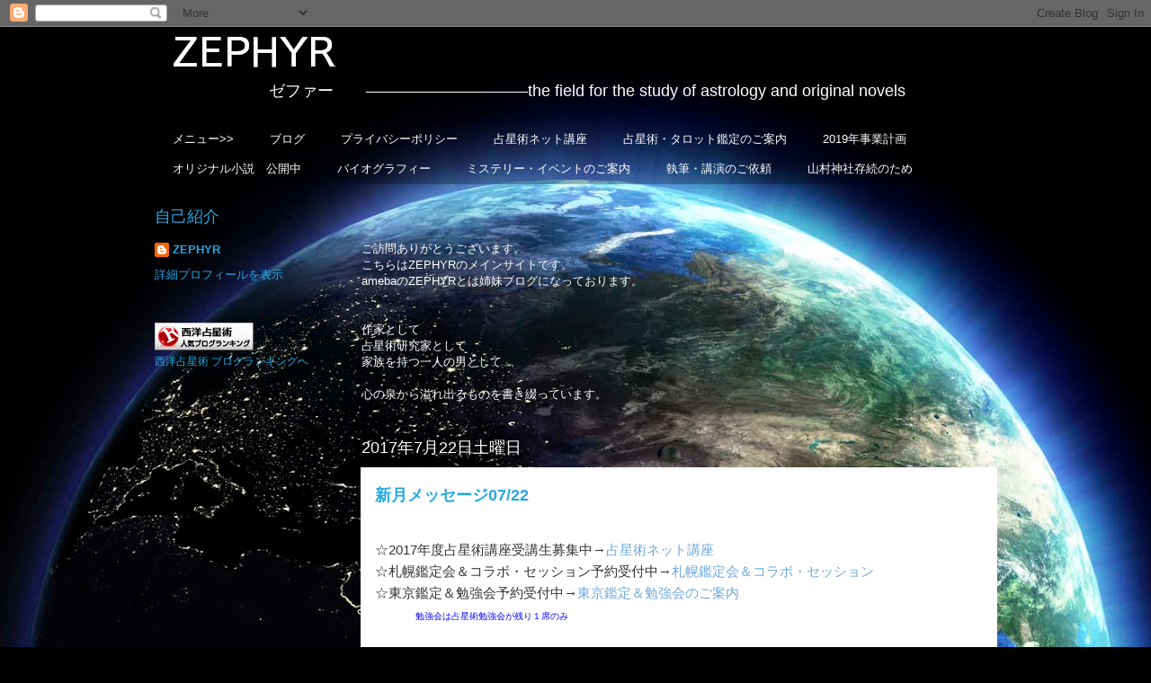

--- FILE ---
content_type: text/html; charset=UTF-8
request_url: http://astro-zephyr.blogspot.com/2017/07/0722.html
body_size: 23111
content:
<!DOCTYPE html>
<html class='v2' dir='ltr' lang='ja'>
<head>
<link href='https://www.blogger.com/static/v1/widgets/335934321-css_bundle_v2.css' rel='stylesheet' type='text/css'/>
<meta content='width=1100' name='viewport'/>
<meta content='text/html; charset=UTF-8' http-equiv='Content-Type'/>
<meta content='blogger' name='generator'/>
<link href='http://astro-zephyr.blogspot.com/favicon.ico' rel='icon' type='image/x-icon'/>
<link href='http://astro-zephyr.blogspot.com/2017/07/0722.html' rel='canonical'/>
<link rel="alternate" type="application/atom+xml" title="ZEPHYR - Atom" href="http://astro-zephyr.blogspot.com/feeds/posts/default" />
<link rel="alternate" type="application/rss+xml" title="ZEPHYR - RSS" href="http://astro-zephyr.blogspot.com/feeds/posts/default?alt=rss" />
<link rel="service.post" type="application/atom+xml" title="ZEPHYR - Atom" href="https://www.blogger.com/feeds/6084744571819697849/posts/default" />

<link rel="alternate" type="application/atom+xml" title="ZEPHYR - Atom" href="http://astro-zephyr.blogspot.com/feeds/7024081172030183863/comments/default" />
<!--Can't find substitution for tag [blog.ieCssRetrofitLinks]-->
<link href='https://blogger.googleusercontent.com/img/b/R29vZ2xl/AVvXsEjaxMoK3m-8Vrc7fKLoHBGccoNGzu1ssyAXQZX93jFB3fse6mb5y4JAkLx5ituusBxvfSg6voDnJP-eR124lL6rXlzj2c8Bpl77yY3V-QQ0OWuG0eINRIHjctKvYj2PxnHP89mDTpxLQxKY/s640/%25E6%2596%25B0%25E6%259C%258820170723.png' rel='image_src'/>
<meta content='http://astro-zephyr.blogspot.com/2017/07/0722.html' property='og:url'/>
<meta content='新月メッセージ07/22' property='og:title'/>
<meta content='   ☆2017年度占星術講座受講生募集中→ 占星術ネット講座  ☆札幌鑑定会＆コラボ・セッション予約受付中→ 札幌鑑定会＆コラボ・セッション  ☆東京鑑定＆勉強会予約受付中→ 東京鑑定＆勉強会のご案内  　　　 勉強会は占星術勉強会が残り１席のみ    ◆◇◆◇◆◇◆◇◆◇  ...' property='og:description'/>
<meta content='https://blogger.googleusercontent.com/img/b/R29vZ2xl/AVvXsEjaxMoK3m-8Vrc7fKLoHBGccoNGzu1ssyAXQZX93jFB3fse6mb5y4JAkLx5ituusBxvfSg6voDnJP-eR124lL6rXlzj2c8Bpl77yY3V-QQ0OWuG0eINRIHjctKvYj2PxnHP89mDTpxLQxKY/w1200-h630-p-k-no-nu/%25E6%2596%25B0%25E6%259C%258820170723.png' property='og:image'/>
<title>ZEPHYR: 新月メッセージ07/22</title>
<style id='page-skin-1' type='text/css'><!--
/*
-----------------------------------------------
Blogger Template Style
Name:     Awesome Inc.
Designer: Tina Chen
URL:      tinachen.org
----------------------------------------------- */
/* Content
----------------------------------------------- */
body {
font: normal normal 13px Arial, Tahoma, Helvetica, FreeSans, sans-serif;
color: #333333;
background: #010101 url(//themes.googleusercontent.com/image?id=1f-p4d2MS_T8qP_40US1-noQRizaQ_2OtaFi66bAkuKLLkaaBJGuFTmrkvYxWGgzDXvIG) no-repeat fixed top center /* Credit: enot-poloskun (http://www.istockphoto.com/googleimages.php?id=6222599&platform=blogger) */;
}
html body .content-outer {
min-width: 0;
max-width: 100%;
width: 100%;
}
a:link {
text-decoration: none;
color: #6fa8dc;
}
a:visited {
text-decoration: none;
color: #28a8e1;
}
a:hover {
text-decoration: underline;
color: #3d85c6;
}
.body-fauxcolumn-outer .cap-top {
position: absolute;
z-index: 1;
height: 276px;
width: 100%;
background: transparent none repeat-x scroll top left;
_background-image: none;
}
/* Columns
----------------------------------------------- */
.content-inner {
padding: 0;
}
.header-inner .section {
margin: 0 16px;
}
.tabs-inner .section {
margin: 0 16px;
}
.main-inner {
padding-top: 55px;
}
.main-inner .column-center-inner,
.main-inner .column-left-inner,
.main-inner .column-right-inner {
padding: 0 5px;
}
*+html body .main-inner .column-center-inner {
margin-top: -55px;
}
#layout .main-inner .column-center-inner {
margin-top: 0;
}
/* Header
----------------------------------------------- */
.header-outer {
margin: 0 0 15px 0;
background: transparent none repeat scroll 0 0;
}
.Header h1 {
font: normal normal 40px Georgia, Utopia, 'Palatino Linotype', Palatino, serif;
color: #8ce0f5;
text-shadow: 0 0 20px #000000;
}
.Header h1 a {
color: #8ce0f5;
}
.Header .description {
font: normal normal 18px Arial, Tahoma, Helvetica, FreeSans, sans-serif;
color: #ffffff;
}
.header-inner .Header .titlewrapper,
.header-inner .Header .descriptionwrapper {
padding-left: 0;
padding-right: 0;
margin-bottom: 0;
}
.header-inner .Header .titlewrapper {
padding-top: 22px;
}
/* Tabs
----------------------------------------------- */
.tabs-outer {
overflow: hidden;
position: relative;
background: transparent url(//www.blogblog.com/1kt/awesomeinc/tabs_gradient_light.png) repeat scroll 0 0;
}
#layout .tabs-outer {
overflow: visible;
}
.tabs-cap-top, .tabs-cap-bottom {
position: absolute;
width: 100%;
border-top: 1px solid transparent;
}
.tabs-cap-bottom {
bottom: 0;
}
.tabs-inner .widget li a {
display: inline-block;
margin: 0;
padding: .6em 1.5em;
font: normal normal 13px Arial, Tahoma, Helvetica, FreeSans, sans-serif;
color: #ffffff;
border-top: 1px solid transparent;
border-bottom: 1px solid transparent;
border-left: 1px solid transparent;
height: 16px;
line-height: 16px;
}
.tabs-inner .widget li:last-child a {
border-right: 1px solid transparent;
}
.tabs-inner .widget li.selected a, .tabs-inner .widget li a:hover {
background: transparent url(//www.blogblog.com/1kt/awesomeinc/tabs_gradient_light.png) repeat-x scroll 0 -100px;
color: #ffffff;
}
/* Headings
----------------------------------------------- */
h2 {
font: normal normal 18px Arial, Tahoma, Helvetica, FreeSans, sans-serif;
color: #28a8e1;
}
/* Widgets
----------------------------------------------- */
.main-inner .section {
margin: 0 27px;
padding: 0;
}
.main-inner .column-left-outer,
.main-inner .column-right-outer {
margin-top: -3.3em;
}
#layout .main-inner .column-left-outer,
#layout .main-inner .column-right-outer {
margin-top: 0;
}
.main-inner .column-left-inner,
.main-inner .column-right-inner {
background: transparent none repeat 0 0;
-moz-box-shadow: 0 0 0 rgba(0, 0, 0, .2);
-webkit-box-shadow: 0 0 0 rgba(0, 0, 0, .2);
-goog-ms-box-shadow: 0 0 0 rgba(0, 0, 0, .2);
box-shadow: 0 0 0 rgba(0, 0, 0, .2);
-moz-border-radius: 0;
-webkit-border-radius: 0;
-goog-ms-border-radius: 0;
border-radius: 0;
}
#layout .main-inner .column-left-inner,
#layout .main-inner .column-right-inner {
margin-top: 0;
}
.sidebar .widget {
font: normal normal 13px Arial, Tahoma, Helvetica, FreeSans, sans-serif;
color: #ffffff;
}
.sidebar .widget a:link {
color: #28a8e1;
}
.sidebar .widget a:visited {
color: #29aae1;
}
.sidebar .widget a:hover {
color: #8cf5a1;
}
.sidebar .widget h2 {
text-shadow: 0 0 20px #000000;
}
.main-inner .widget {
background-color: transparent;
border: 1px solid transparent;
padding: 0 0 15px;
margin: 20px -16px;
-moz-box-shadow: 0 0 0 rgba(0, 0, 0, .2);
-webkit-box-shadow: 0 0 0 rgba(0, 0, 0, .2);
-goog-ms-box-shadow: 0 0 0 rgba(0, 0, 0, .2);
box-shadow: 0 0 0 rgba(0, 0, 0, .2);
-moz-border-radius: 0;
-webkit-border-radius: 0;
-goog-ms-border-radius: 0;
border-radius: 0;
}
.main-inner .widget h2 {
margin: 0 -0;
padding: .6em 0 .5em;
border-bottom: 1px solid transparent;
}
.footer-inner .widget h2 {
padding: 0 0 .4em;
border-bottom: 1px solid transparent;
}
.main-inner .widget h2 + div, .footer-inner .widget h2 + div {
border-top: 0 solid transparent;
padding-top: 8px;
}
.main-inner .widget .widget-content {
margin: 0 -0;
padding: 7px 0 0;
}
.main-inner .widget ul, .main-inner .widget #ArchiveList ul.flat {
margin: -8px -15px 0;
padding: 0;
list-style: none;
}
.main-inner .widget #ArchiveList {
margin: -8px 0 0;
}
.main-inner .widget ul li, .main-inner .widget #ArchiveList ul.flat li {
padding: .5em 15px;
text-indent: 0;
color: #ffffff;
border-top: 0 solid transparent;
border-bottom: 1px solid transparent;
}
.main-inner .widget #ArchiveList ul li {
padding-top: .25em;
padding-bottom: .25em;
}
.main-inner .widget ul li:first-child, .main-inner .widget #ArchiveList ul.flat li:first-child {
border-top: none;
}
.main-inner .widget ul li:last-child, .main-inner .widget #ArchiveList ul.flat li:last-child {
border-bottom: none;
}
.post-body {
position: relative;
}
.main-inner .widget .post-body ul {
padding: 0 2.5em;
margin: .5em 0;
list-style: disc;
}
.main-inner .widget .post-body ul li {
padding: 0.25em 0;
margin-bottom: .25em;
color: #333333;
border: none;
}
.footer-inner .widget ul {
padding: 0;
list-style: none;
}
.widget .zippy {
color: #ffffff;
}
/* Posts
----------------------------------------------- */
body .main-inner .Blog {
padding: 0;
margin-bottom: 1em;
background-color: transparent;
border: none;
-moz-box-shadow: 0 0 0 rgba(0, 0, 0, 0);
-webkit-box-shadow: 0 0 0 rgba(0, 0, 0, 0);
-goog-ms-box-shadow: 0 0 0 rgba(0, 0, 0, 0);
box-shadow: 0 0 0 rgba(0, 0, 0, 0);
}
.main-inner .section:last-child .Blog:last-child {
padding: 0;
margin-bottom: 1em;
}
.main-inner .widget h2.date-header {
margin: 0 -15px 1px;
padding: 0 0 0 0;
font: normal normal 18px Arial, Tahoma, Helvetica, FreeSans, sans-serif;
color: #ffffff;
background: transparent none no-repeat fixed center center;
border-top: 0 solid transparent;
border-bottom: 1px solid transparent;
-moz-border-radius-topleft: 0;
-moz-border-radius-topright: 0;
-webkit-border-top-left-radius: 0;
-webkit-border-top-right-radius: 0;
border-top-left-radius: 0;
border-top-right-radius: 0;
position: absolute;
bottom: 100%;
left: 0;
text-shadow: 0 0 20px #000000;
}
.main-inner .widget h2.date-header span {
font: normal normal 18px Arial, Tahoma, Helvetica, FreeSans, sans-serif;
display: block;
padding: .5em 15px;
border-left: 0 solid transparent;
border-right: 0 solid transparent;
}
.date-outer {
position: relative;
margin: 55px 0 20px;
padding: 0 15px;
background-color: #ffffff;
border: 1px solid #ffffff;
-moz-box-shadow: 0 0 0 rgba(0, 0, 0, .2);
-webkit-box-shadow: 0 0 0 rgba(0, 0, 0, .2);
-goog-ms-box-shadow: 0 0 0 rgba(0, 0, 0, .2);
box-shadow: 0 0 0 rgba(0, 0, 0, .2);
-moz-border-radius: 0;
-webkit-border-radius: 0;
-goog-ms-border-radius: 0;
border-radius: 0;
}
.date-outer:first-child {
margin-top: 0;
}
.date-outer:last-child {
margin-bottom: 0;
-moz-border-radius-bottomleft: 0;
-moz-border-radius-bottomright: 0;
-webkit-border-bottom-left-radius: 0;
-webkit-border-bottom-right-radius: 0;
-goog-ms-border-bottom-left-radius: 0;
-goog-ms-border-bottom-right-radius: 0;
border-bottom-left-radius: 0;
border-bottom-right-radius: 0;
}
.date-posts {
margin: 0 -0;
padding: 0 0;
clear: both;
}
.post-outer, .inline-ad {
border-top: 1px solid #ffffff;
margin: 0 -0;
padding: 15px 0;
}
.post-outer {
padding-bottom: 10px;
}
.post-outer:first-child {
padding-top: 10px;
border-top: none;
}
.post-outer:last-child, .inline-ad:last-child {
border-bottom: none;
}
.post-body {
position: relative;
}
.post-body img {
padding: 8px;
background: #ffffff;
border: 1px solid #cccccc;
-moz-box-shadow: 0 0 20px rgba(0, 0, 0, .2);
-webkit-box-shadow: 0 0 20px rgba(0, 0, 0, .2);
box-shadow: 0 0 20px rgba(0, 0, 0, .2);
-moz-border-radius: 0;
-webkit-border-radius: 0;
border-radius: 0;
}
h3.post-title, h4 {
font: normal bold 18px Arial, Tahoma, Helvetica, FreeSans, sans-serif;
color: #28a8e1;
}
h3.post-title a {
font: normal bold 18px Arial, Tahoma, Helvetica, FreeSans, sans-serif;
color: #28a8e1;
}
h3.post-title a:hover {
color: #3d85c6;
text-decoration: underline;
}
.post-header {
margin: 0 0 1em;
}
.post-body {
line-height: 1.4;
}
.post-outer h2 {
color: #333333;
}
.post-footer {
margin: 1.5em 0 0;
}
#blog-pager {
padding: 15px;
font-size: 120%;
background-color: rgba(0, 0, 0, 0);
border: 1px solid transparent;
-moz-box-shadow: 0 0 0 rgba(0, 0, 0, .2);
-webkit-box-shadow: 0 0 0 rgba(0, 0, 0, .2);
-goog-ms-box-shadow: 0 0 0 rgba(0, 0, 0, .2);
box-shadow: 0 0 0 rgba(0, 0, 0, .2);
-moz-border-radius: 0;
-webkit-border-radius: 0;
-goog-ms-border-radius: 0;
border-radius: 0;
-moz-border-radius-topleft: 0;
-moz-border-radius-topright: 0;
-webkit-border-top-left-radius: 0;
-webkit-border-top-right-radius: 0;
-goog-ms-border-top-left-radius: 0;
-goog-ms-border-top-right-radius: 0;
border-top-left-radius: 0;
border-top-right-radius-topright: 0;
margin-top: 0;
}
.blog-feeds, .post-feeds {
margin: 1em 0;
text-align: center;
color: #ffffff;
}
.blog-feeds a, .post-feeds a {
color: #29aae1;
}
.blog-feeds a:visited, .post-feeds a:visited {
color: #015782;
}
.blog-feeds a:hover, .post-feeds a:hover {
color: #29aae1;
}
.post-outer .comments {
margin-top: 2em;
}
/* Comments
----------------------------------------------- */
.comments .comments-content .icon.blog-author {
background-repeat: no-repeat;
background-image: url([data-uri]);
}
.comments .comments-content .loadmore a {
border-top: 1px solid transparent;
border-bottom: 1px solid transparent;
}
.comments .continue {
border-top: 2px solid transparent;
}
/* Footer
----------------------------------------------- */
.footer-outer {
margin: -0 0 -1px;
padding: 0 0 0;
color: #ffffff;
overflow: hidden;
}
.footer-fauxborder-left {
border-top: 1px solid transparent;
background: transparent none repeat scroll 0 0;
-moz-box-shadow: 0 0 0 rgba(0, 0, 0, .2);
-webkit-box-shadow: 0 0 0 rgba(0, 0, 0, .2);
-goog-ms-box-shadow: 0 0 0 rgba(0, 0, 0, .2);
box-shadow: 0 0 0 rgba(0, 0, 0, .2);
margin: 0 -0;
}
/* Mobile
----------------------------------------------- */
body.mobile {
background-size: auto;
}
.mobile .body-fauxcolumn-outer {
background: transparent none repeat scroll top left;
}
*+html body.mobile .main-inner .column-center-inner {
margin-top: 0;
}
.mobile .main-inner .widget {
padding: 0 0 15px;
}
.mobile .main-inner .widget h2 + div,
.mobile .footer-inner .widget h2 + div {
border-top: none;
padding-top: 0;
}
.mobile .footer-inner .widget h2 {
padding: 0.5em 0;
border-bottom: none;
}
.mobile .main-inner .widget .widget-content {
margin: 0;
padding: 7px 0 0;
}
.mobile .main-inner .widget ul,
.mobile .main-inner .widget #ArchiveList ul.flat {
margin: 0 -15px 0;
}
.mobile .main-inner .widget h2.date-header {
left: 0;
}
.mobile .date-header span {
padding: 0.4em 0;
}
.mobile .date-outer:first-child {
margin-bottom: 0;
border: 1px solid #ffffff;
-moz-border-radius-topleft: 0;
-moz-border-radius-topright: 0;
-webkit-border-top-left-radius: 0;
-webkit-border-top-right-radius: 0;
-goog-ms-border-top-left-radius: 0;
-goog-ms-border-top-right-radius: 0;
border-top-left-radius: 0;
border-top-right-radius: 0;
}
.mobile .date-outer {
border-color: #ffffff;
border-width: 0 1px 1px;
}
.mobile .date-outer:last-child {
margin-bottom: 0;
}
.mobile .main-inner {
padding: 0;
}
.mobile .header-inner .section {
margin: 0;
}
.mobile .post-outer, .mobile .inline-ad {
padding: 5px 0;
}
.mobile .tabs-inner .section {
margin: 0 10px;
}
.mobile .main-inner .widget h2 {
margin: 0;
padding: 0;
}
.mobile .main-inner .widget h2.date-header span {
padding: 0;
}
.mobile .main-inner .widget .widget-content {
margin: 0;
padding: 7px 0 0;
}
.mobile #blog-pager {
border: 1px solid transparent;
background: transparent none repeat scroll 0 0;
}
.mobile .main-inner .column-left-inner,
.mobile .main-inner .column-right-inner {
background: transparent none repeat 0 0;
-moz-box-shadow: none;
-webkit-box-shadow: none;
-goog-ms-box-shadow: none;
box-shadow: none;
}
.mobile .date-posts {
margin: 0;
padding: 0;
}
.mobile .footer-fauxborder-left {
margin: 0;
border-top: inherit;
}
.mobile .main-inner .section:last-child .Blog:last-child {
margin-bottom: 0;
}
.mobile-index-contents {
color: #333333;
}
.mobile .mobile-link-button {
background: #6fa8dc url(//www.blogblog.com/1kt/awesomeinc/tabs_gradient_light.png) repeat scroll 0 0;
}
.mobile-link-button a:link, .mobile-link-button a:visited {
color: #ffffff;
}
.mobile .tabs-inner .PageList .widget-content {
background: transparent;
border-top: 1px solid;
border-color: transparent;
color: #ffffff;
}
.mobile .tabs-inner .PageList .widget-content .pagelist-arrow {
border-left: 1px solid transparent;
}
/*メイリオフォント*/
* { font-family:"meiryo","メイリオ","ＭＳ Ｐゴシック",sans-serif; }
h2 { font-family:"meiryo","メイリオ","ＭＳ Ｐゴシック",sans-serif; }
h3.post-title, h4 { font-family:"meiryo","メイリオ","ＭＳ Ｐゴシック",sans-serif; }
.Header h1 a { font: normal normal 48px Georgia, Utopia, 'Palatino Linotype', Palatino, serif; }
h3.post-title a { font-family:"meiryo","メイリオ","ＭＳ Ｐゴシック",sans-serif; }
.Header h1 { font-family:"meiryo","メイリオ","ＭＳ Ｐゴシック",sans-serif; }
/*文字を大きく*/
.post-body {
margin: 0 0 .75em;
line-height: 1.6em;
font-size: 15px;
}
--></style>
<style id='template-skin-1' type='text/css'><!--
body {
min-width: 970px;
}
.content-outer, .content-fauxcolumn-outer, .region-inner {
min-width: 970px;
max-width: 970px;
_width: 970px;
}
.main-inner .columns {
padding-left: 230px;
padding-right: 0px;
}
.main-inner .fauxcolumn-center-outer {
left: 230px;
right: 0px;
/* IE6 does not respect left and right together */
_width: expression(this.parentNode.offsetWidth -
parseInt("230px") -
parseInt("0px") + 'px');
}
.main-inner .fauxcolumn-left-outer {
width: 230px;
}
.main-inner .fauxcolumn-right-outer {
width: 0px;
}
.main-inner .column-left-outer {
width: 230px;
right: 100%;
margin-left: -230px;
}
.main-inner .column-right-outer {
width: 0px;
margin-right: -0px;
}
#layout {
min-width: 0;
}
#layout .content-outer {
min-width: 0;
width: 800px;
}
#layout .region-inner {
min-width: 0;
width: auto;
}
body#layout div.add_widget {
padding: 8px;
}
body#layout div.add_widget a {
margin-left: 32px;
}
--></style>
<style>
    body {background-image:url(\/\/themes.googleusercontent.com\/image?id=1f-p4d2MS_T8qP_40US1-noQRizaQ_2OtaFi66bAkuKLLkaaBJGuFTmrkvYxWGgzDXvIG);}
    
@media (max-width: 200px) { body {background-image:url(\/\/themes.googleusercontent.com\/image?id=1f-p4d2MS_T8qP_40US1-noQRizaQ_2OtaFi66bAkuKLLkaaBJGuFTmrkvYxWGgzDXvIG&options=w200);}}
@media (max-width: 400px) and (min-width: 201px) { body {background-image:url(\/\/themes.googleusercontent.com\/image?id=1f-p4d2MS_T8qP_40US1-noQRizaQ_2OtaFi66bAkuKLLkaaBJGuFTmrkvYxWGgzDXvIG&options=w400);}}
@media (max-width: 800px) and (min-width: 401px) { body {background-image:url(\/\/themes.googleusercontent.com\/image?id=1f-p4d2MS_T8qP_40US1-noQRizaQ_2OtaFi66bAkuKLLkaaBJGuFTmrkvYxWGgzDXvIG&options=w800);}}
@media (max-width: 1200px) and (min-width: 801px) { body {background-image:url(\/\/themes.googleusercontent.com\/image?id=1f-p4d2MS_T8qP_40US1-noQRizaQ_2OtaFi66bAkuKLLkaaBJGuFTmrkvYxWGgzDXvIG&options=w1200);}}
/* Last tag covers anything over one higher than the previous max-size cap. */
@media (min-width: 1201px) { body {background-image:url(\/\/themes.googleusercontent.com\/image?id=1f-p4d2MS_T8qP_40US1-noQRizaQ_2OtaFi66bAkuKLLkaaBJGuFTmrkvYxWGgzDXvIG&options=w1600);}}
  </style>
<link href='https://www.blogger.com/dyn-css/authorization.css?targetBlogID=6084744571819697849&amp;zx=dd4fe64b-792c-4ced-b1cd-7427777f8e00' media='none' onload='if(media!=&#39;all&#39;)media=&#39;all&#39;' rel='stylesheet'/><noscript><link href='https://www.blogger.com/dyn-css/authorization.css?targetBlogID=6084744571819697849&amp;zx=dd4fe64b-792c-4ced-b1cd-7427777f8e00' rel='stylesheet'/></noscript>
<meta name='google-adsense-platform-account' content='ca-host-pub-1556223355139109'/>
<meta name='google-adsense-platform-domain' content='blogspot.com'/>

<!-- data-ad-client=ca-pub-6466799791089783 -->

</head>
<body class='loading variant-icy'>
<div class='navbar section' id='navbar' name='Navbar'><div class='widget Navbar' data-version='1' id='Navbar1'><script type="text/javascript">
    function setAttributeOnload(object, attribute, val) {
      if(window.addEventListener) {
        window.addEventListener('load',
          function(){ object[attribute] = val; }, false);
      } else {
        window.attachEvent('onload', function(){ object[attribute] = val; });
      }
    }
  </script>
<div id="navbar-iframe-container"></div>
<script type="text/javascript" src="https://apis.google.com/js/platform.js"></script>
<script type="text/javascript">
      gapi.load("gapi.iframes:gapi.iframes.style.bubble", function() {
        if (gapi.iframes && gapi.iframes.getContext) {
          gapi.iframes.getContext().openChild({
              url: 'https://www.blogger.com/navbar/6084744571819697849?po\x3d7024081172030183863\x26origin\x3dhttp://astro-zephyr.blogspot.com',
              where: document.getElementById("navbar-iframe-container"),
              id: "navbar-iframe"
          });
        }
      });
    </script><script type="text/javascript">
(function() {
var script = document.createElement('script');
script.type = 'text/javascript';
script.src = '//pagead2.googlesyndication.com/pagead/js/google_top_exp.js';
var head = document.getElementsByTagName('head')[0];
if (head) {
head.appendChild(script);
}})();
</script>
</div></div>
<div class='body-fauxcolumns'>
<div class='fauxcolumn-outer body-fauxcolumn-outer'>
<div class='cap-top'>
<div class='cap-left'></div>
<div class='cap-right'></div>
</div>
<div class='fauxborder-left'>
<div class='fauxborder-right'></div>
<div class='fauxcolumn-inner'>
</div>
</div>
<div class='cap-bottom'>
<div class='cap-left'></div>
<div class='cap-right'></div>
</div>
</div>
</div>
<div class='content'>
<div class='content-fauxcolumns'>
<div class='fauxcolumn-outer content-fauxcolumn-outer'>
<div class='cap-top'>
<div class='cap-left'></div>
<div class='cap-right'></div>
</div>
<div class='fauxborder-left'>
<div class='fauxborder-right'></div>
<div class='fauxcolumn-inner'>
</div>
</div>
<div class='cap-bottom'>
<div class='cap-left'></div>
<div class='cap-right'></div>
</div>
</div>
</div>
<div class='content-outer'>
<div class='content-cap-top cap-top'>
<div class='cap-left'></div>
<div class='cap-right'></div>
</div>
<div class='fauxborder-left content-fauxborder-left'>
<div class='fauxborder-right content-fauxborder-right'></div>
<div class='content-inner'>
<header>
<div class='header-outer'>
<div class='header-cap-top cap-top'>
<div class='cap-left'></div>
<div class='cap-right'></div>
</div>
<div class='fauxborder-left header-fauxborder-left'>
<div class='fauxborder-right header-fauxborder-right'></div>
<div class='region-inner header-inner'>
<div class='header section' id='header' name='ヘッダー'><div class='widget Header' data-version='1' id='Header1'>
<div id='header-inner'>
<a href='http://astro-zephyr.blogspot.com/' style='display: block'>
<img alt='ZEPHYR' height='50px; ' id='Header1_headerimg' src='https://blogger.googleusercontent.com/img/b/R29vZ2xl/AVvXsEi0BxjD-gsBjyJEkFfjdP7M7wHjsWqfYMx28-fD5g7xQb0G9QxhCkUBvuAg8kCLQ12vjkI7C8Eznhv_xmzV0TiPkSCINRWKiEuWVWnbCVlMzT-P4g3k61l8dal-IWjsNF2U5k-JKjaNg-2o/s1600/%25E3%2582%25BF%25E3%2582%25A4%25E3%2583%2588%25E3%2583%25AB.png' style='display: block' width='227px; '/>
</a>
<div class='descriptionwrapper'>
<p class='description'><span>&#12288;&#12288;&#12288;&#12288;&#12288;&#12288;&#12288;ゼファー&#12288;&#12288;&#8213;&#8213;&#8213;&#8213;&#8213;&#8213;&#8213;&#8213;&#8213;&#8213;the field for the study of astrology and original novels</span></p>
</div>
</div>
</div></div>
</div>
</div>
<div class='header-cap-bottom cap-bottom'>
<div class='cap-left'></div>
<div class='cap-right'></div>
</div>
</div>
</header>
<div class='tabs-outer'>
<div class='tabs-cap-top cap-top'>
<div class='cap-left'></div>
<div class='cap-right'></div>
</div>
<div class='fauxborder-left tabs-fauxborder-left'>
<div class='fauxborder-right tabs-fauxborder-right'></div>
<div class='region-inner tabs-inner'>
<div class='tabs section' id='crosscol' name='Cross-Column'><div class='widget PageList' data-version='1' id='PageList1'>
<h2>ホーム</h2>
<div class='widget-content'>
<ul>
<li>
<a href='http://astro-zephyr.blogspot.com/'>メニュー>></a>
</li>
<li>
<a href='https://ameblo.jp/zephyr/'>ブログ</a>
</li>
<li>
<a href='http://astro-zephyr.blogspot.com/p/blog-page_19.html'>プライバシーポリシー</a>
</li>
<li>
<a href='https://ameblo.jp/zephyr/entry-12440785625.html'>占星術ネット講座</a>
</li>
<li>
<a href='https://ameblo.jp/zephyr/entry-12440778983.html'>占星術&#12539;タロット鑑定のご案内</a>
</li>
<li>
<a href='http://astro-zephyr.blogspot.com/p/2017.html'>2019年事業計画</a>
</li>
<li>
<a href='http://astro-zephyr.blogspot.com/p/blog-page_16.html'>オリジナル小説&#12288;公開中</a>
</li>
<li>
<a href='http://astro-zephyr.blogspot.com/p/blog-page_79.html'>バイオグラフィー</a>
</li>
<li>
<a href='http://astro-zephyr.blogspot.com/p/blog-page_26.html'>ミステリー&#12539;イベントのご案内</a>
</li>
<li>
<a href='http://astro-zephyr.blogspot.com/p/blog-page.html'>執筆&#12539;講演のご依頼</a>
</li>
<li>
<a href='http://astro-zephyr.blogspot.com/p/blog-page_3.html'>山村神社存続のため</a>
</li>
</ul>
<div class='clear'></div>
</div>
</div></div>
<div class='tabs no-items section' id='crosscol-overflow' name='Cross-Column 2'></div>
</div>
</div>
<div class='tabs-cap-bottom cap-bottom'>
<div class='cap-left'></div>
<div class='cap-right'></div>
</div>
</div>
<div class='main-outer'>
<div class='main-cap-top cap-top'>
<div class='cap-left'></div>
<div class='cap-right'></div>
</div>
<div class='fauxborder-left main-fauxborder-left'>
<div class='fauxborder-right main-fauxborder-right'></div>
<div class='region-inner main-inner'>
<div class='columns fauxcolumns'>
<div class='fauxcolumn-outer fauxcolumn-center-outer'>
<div class='cap-top'>
<div class='cap-left'></div>
<div class='cap-right'></div>
</div>
<div class='fauxborder-left'>
<div class='fauxborder-right'></div>
<div class='fauxcolumn-inner'>
</div>
</div>
<div class='cap-bottom'>
<div class='cap-left'></div>
<div class='cap-right'></div>
</div>
</div>
<div class='fauxcolumn-outer fauxcolumn-left-outer'>
<div class='cap-top'>
<div class='cap-left'></div>
<div class='cap-right'></div>
</div>
<div class='fauxborder-left'>
<div class='fauxborder-right'></div>
<div class='fauxcolumn-inner'>
</div>
</div>
<div class='cap-bottom'>
<div class='cap-left'></div>
<div class='cap-right'></div>
</div>
</div>
<div class='fauxcolumn-outer fauxcolumn-right-outer'>
<div class='cap-top'>
<div class='cap-left'></div>
<div class='cap-right'></div>
</div>
<div class='fauxborder-left'>
<div class='fauxborder-right'></div>
<div class='fauxcolumn-inner'>
</div>
</div>
<div class='cap-bottom'>
<div class='cap-left'></div>
<div class='cap-right'></div>
</div>
</div>
<!-- corrects IE6 width calculation -->
<div class='columns-inner'>
<div class='column-center-outer'>
<div class='column-center-inner'>
<div class='main section' id='main' name='メイン'><div class='widget Text' data-version='1' id='Text1'>
<div class='widget-content'>
<div><span =""  style="color:#ffffff;">ご訪問ありがとうございます&#12290;</span></div><div><span =""  style="color:#ffffff;">こちらはZEPHYRのメインサイトです&#12290;</span></div><div><span =""  style="color:#ffffff;">amebaのZEPHYRとは姉妹ブログになっております&#12290;</span></div><div><span =""  style="color:#ffffff;"><br /></span></div><div><span =""  style="color:#ffffff;"><br /></span></div><span =""  style="color:#ffffff;">作家として</span><div><span =""  style="color:#ffffff;">占星術研究家として</span></div><div><span =""  style="color:#ffffff;">家族を持つ一人の男として</span></div><div><span =""  style="color:#ffffff;"><br /></span></div><div><span =""  style="color:#ffffff;"><span>心の泉から溢れ出るものを書き綴ってい</span><span>ます&#12290;</span></span></div><div><span style="color:#ffffff;"><br /></span></div><div><br /></div>
</div>
<div class='clear'></div>
</div><div class='widget Blog' data-version='1' id='Blog1'>
<div class='blog-posts hfeed'>

          <div class="date-outer">
        
<h2 class='date-header'><span>2017年7月22日土曜日</span></h2>

          <div class="date-posts">
        
<div class='post-outer'>
<div class='post hentry' itemprop='blogPost' itemscope='itemscope' itemtype='http://schema.org/BlogPosting'>
<meta content='https://blogger.googleusercontent.com/img/b/R29vZ2xl/AVvXsEjaxMoK3m-8Vrc7fKLoHBGccoNGzu1ssyAXQZX93jFB3fse6mb5y4JAkLx5ituusBxvfSg6voDnJP-eR124lL6rXlzj2c8Bpl77yY3V-QQ0OWuG0eINRIHjctKvYj2PxnHP89mDTpxLQxKY/s640/%25E6%2596%25B0%25E6%259C%258820170723.png' itemprop='image_url'/>
<meta content='6084744571819697849' itemprop='blogId'/>
<meta content='7024081172030183863' itemprop='postId'/>
<a name='7024081172030183863'></a>
<h3 class='post-title entry-title' itemprop='name'>
新月メッセージ07/22
</h3>
<div class='post-header'>
<div class='post-header-line-1'></div>
</div>
<div class='post-body entry-content' id='post-body-7024081172030183863' itemprop='description articleBody'>
<script async="" src="//pagead2.googlesyndication.com/pagead/js/adsbygoogle.js"></script>
<script>
  (adsbygoogle = window.adsbygoogle || []).push({
    google_ad_client: "ca-pub-6466799791089783",
    enable_page_level_ads: true
  });
</script>
<br />
&#9734;2017年度占星術講座受講生募集中&#8594;<a href="http://astro-zephyr.blogspot.jp/p/20128zephyr-zephyr-121210-71727-121012.html">占星術ネット講座</a><br />
&#9734;札幌鑑定会&#65286;コラボ&#12539;セッション予約受付中&#8594;<a href="http://astro-zephyr.blogspot.jp/p/blog-page_22.html">札幌鑑定会&#65286;コラボ&#12539;セッション</a><br />
&#9734;東京鑑定&#65286;勉強会予約受付中&#8594;<a href="http://astro-zephyr.blogspot.jp/p/blog-page_29.html">東京鑑定&#65286;勉強会のご案内</a><br />
&#12288;&#12288;&#12288;<span style="color: blue; font-size: x-small;">勉強会は占星術勉強会が残り１席のみ</span><br />
<br />
<div>
&#9670;&#9671;&#9670;&#9671;&#9670;&#9671;&#9670;&#9671;&#9670;&#9671;<br />
<br />
明日は新月です&#12290;<br />
18時45分ごろ正確な新月となりますが&#12289;この時間帯ですと&#12289;ちょうど日本では日没ごろ&#12289;ということになります&#12290;<br />
ホロスコープを出してみると&#12289;まさに太陽と月&#12289;そして火星までも一緒になってDSC付近&#12290;DSCは西の地平線です&#12290;<br />
<br />
<a href="https://blogger.googleusercontent.com/img/b/R29vZ2xl/AVvXsEjaxMoK3m-8Vrc7fKLoHBGccoNGzu1ssyAXQZX93jFB3fse6mb5y4JAkLx5ituusBxvfSg6voDnJP-eR124lL6rXlzj2c8Bpl77yY3V-QQ0OWuG0eINRIHjctKvYj2PxnHP89mDTpxLQxKY/s1600/%25E6%2596%25B0%25E6%259C%258820170723.png" imageanchor="1"><img border="0" height="450" src="https://blogger.googleusercontent.com/img/b/R29vZ2xl/AVvXsEjaxMoK3m-8Vrc7fKLoHBGccoNGzu1ssyAXQZX93jFB3fse6mb5y4JAkLx5ituusBxvfSg6voDnJP-eR124lL6rXlzj2c8Bpl77yY3V-QQ0OWuG0eINRIHjctKvYj2PxnHP89mDTpxLQxKY/s640/%25E6%2596%25B0%25E6%259C%258820170723.png" width="640" /></a><br />
<span style="color: #351c75;">&#12288;&#12288;画像はアマテルで作成&#8594;</span><span style="color: #351c75;"><a href="http://tetramorph.to/">高機能占星術ソフト&#12539;アマテル</a></span><br />
<br />
このチャートでは&#12289;人間関係のことがクローズアップされます&#12290;<br />
しかも火星の効力が加わるので&#12289;喧嘩やもめ事&#12289;あるいは暴言&#12539;暴力といったものすら感じませます&#12290;<br />
すでにある夫婦間のいざこざなどもエスカレートするかもしれません&#12290;<br />
獅子座の新月ですし&#12289;エゴのぶつかり合い&#12289;そのために喧嘩&#12289;離反といった流れにならないように&#12289;ここではほどほどの自重は必要です&#12290;<br />
<br />
新月のサビアンシンボルは&#12289;&#12300;活力エネルギーが野心に駆られて動員されるにしたがって&#12289;男の頭に血が上る&#12301;という&#12289;だいたい印象的には伝わるけれど&#12289;いろいろ言葉を費やしてよくわからない印象もあるものです(笑)<br />
しかし&#12289;単語としては&#12300;活力&#12301;&#12300;野心&#12301;&#12300;頭に血が上る&#12301;など&#12289;いかにも火のエレメント的なものが並んでいます&#12290;<br />
<br />
この新月は多くの人を衝動やエゴの主張などに使わせやすいでしょう&#12290;<br />
<br />
ですが&#12289;今年のこの新月は&#12289;自己の確立には非常に大きな力を発揮します&#12290;<br />
ほかのどの年の獅子座新月よりも&#12290;<br />
<br />
もし&#12289;消極的な人生を送っていると感じるなら&#12289;その人のなりのやり方でここで自分を打ち出すことの大切さを学べます&#12290;<br />
やみくも人に敵対したり&#12289;攻撃したりすることでは&#12289;何も益することはないでしょうが&#12290;<br />
<br />
自分を殺すことが良いのではないのです&#12290;<br />
<br />
そしてこのチャートでは&#12289;大きな愛情の幸運や経済的な成功を招くことも可能です&#12290;<br />
かならず&#12289;ビッグ&#12539;チャンスをものにできる人がいるはずです&#12290;<br />
<br />
<br />
<span style="color: blue;"><b>&#9671;メッセージ</b></span><br />
<br />
<span style="color: purple;">自分らしさとは何か&#12290;</span><br />
<span style="color: purple;">ここで考え&#12289;何か行動しなさい&#12290;</span><br />
<span style="color: purple;"><br /></span>
<span style="color: purple;">親の言うなり&#12289;人の価値観&#12290;</span><br />
<span style="color: purple;">それでよいこともある&#12290;</span><br />
<span style="color: purple;"><br /></span>
<span style="color: purple;">されど&#12290;</span><br />
<span style="color: purple;">反抗期とは何のためにあるのか&#12290;</span><br />
<span style="color: purple;"><br /></span>
<span style="color: purple;">自我の確立のプロセス&#12290;</span><br />
<span style="color: purple;">そのためぞ&#12290;</span><br />
<span style="color: purple;"><br /></span>
<span style="color: purple;">結果的に親の意見が正しかったとか&#12289;人の助言を受け入れていればよかったとか&#12290;</span><br />
<span style="color: purple;">そういう結末はあるかもしれぬが&#12289;最初からそれを受け入れてもやもやしながら過ごすのと&#12289;一度否定に出てみて&#12289;結局は得心して受け入れるのと&#12289;どちらが強い&#65311;</span><br />
<span style="color: purple;"><br /></span>
<span style="color: purple;">腹の底でわかったほうが&#12289;強いに決まっておろう&#12290;</span><br />
<span style="color: purple;">そは&#12289;もはや確信ぞ&#12290;</span><br />
<span style="color: purple;"><br /></span>
<span style="color: purple;">腹の底でわかるため&#12289;心の臓で納得するための時期ぞ&#12290;</span><br />
<span style="color: purple;"><br /></span>
<span style="color: purple;">なんでも思うことはやってみよ&#12290;</span><br />
<span style="color: purple;"><br /></span>
<span style="color: purple;">命を根本で傷つけることは</span><span style="color: purple;">いかような時にも望まれぬが&#12290;</span><br />
<span style="color: purple;"><br /></span>
<span style="color: purple;">人のことばかりに気を使うておっては&#12289;自分の芯がはっきりせぬ&#12290;</span><br />
<span style="color: purple;"><br /></span>
<span style="color: purple;">はっきりさせよ&#12290;</span><br />
<span style="color: purple;">一度は&#12290;</span><br />
<span style="color: purple;">どこかで&#12290;</span><br />
<span style="color: purple;"><br /></span>
<span style="color: purple;">その好機ぞ&#12290;</span><br />
<br />
<br />
<br />
<div style="-webkit-text-stroke-width: 0px; color: black; font-family: Meiryo; font-size: medium; font-style: normal; font-variant-caps: normal; font-variant-ligatures: normal; font-weight: normal; letter-spacing: normal; orphans: 2; text-align: start; text-decoration-color: initial; text-decoration-style: initial; text-indent: 0px; text-transform: none; white-space: normal; widows: 2; word-spacing: 0px;">
</div>
<br />
<div style="-webkit-text-stroke-width: 0px; color: black; font-family: Meiryo; font-size: medium; font-style: normal; font-variant-caps: normal; font-variant-ligatures: normal; font-weight: normal; letter-spacing: normal; orphans: 2; text-align: start; text-decoration-color: initial; text-decoration-style: initial; text-indent: 0px; text-transform: none; white-space: normal; widows: 2; word-spacing: 0px;">
<div style="margin: 0px;">
ぽちっとお願いいたします&#12290;&#65288;^人^&#65289;</div>
<div style="margin: 0px;">
&#12288;&#12288;&#12288;&#12288;&#12288;&#12288;&#8595;</div>
<div style="margin: 0px;">
<a href="http://blog.with2.net/link.php?1759703:4165"><img border="0" src="http://banner.blog.with2.net/?id=1759703&amp;seq=1" style="cursor: move;" /></a></div>
</div>
</div>
<div style='clear: both;'></div>
</div>
<div class='post-footer'>
<div class='post-footer-line post-footer-line-1'><span class='post-author vcard'>
投稿者
<span class='fn' itemprop='author' itemscope='itemscope' itemtype='http://schema.org/Person'>
<meta content='https://www.blogger.com/profile/18267253818170282825' itemprop='url'/>
<a class='g-profile' href='https://www.blogger.com/profile/18267253818170282825' rel='author' title='author profile'>
<span itemprop='name'>ZEPHYR</span>
</a>
</span>
</span>
<span class='post-timestamp'>
時刻:
<meta content='http://astro-zephyr.blogspot.com/2017/07/0722.html' itemprop='url'/>
<a class='timestamp-link' href='http://astro-zephyr.blogspot.com/2017/07/0722.html' rel='bookmark' title='permanent link'><abbr class='published' itemprop='datePublished' title='2017-07-22T09:00:00+09:00'>9:00:00</abbr></a>
</span>
<span class='post-comment-link'>
</span>
<span class='post-icons'>
<span class='item-control blog-admin pid-53297800'>
<a href='https://www.blogger.com/post-edit.g?blogID=6084744571819697849&postID=7024081172030183863&from=pencil' title='投稿を編集'>
<img alt='' class='icon-action' height='18' src='https://resources.blogblog.com/img/icon18_edit_allbkg.gif' width='18'/>
</a>
</span>
</span>
<div class='post-share-buttons goog-inline-block'>
<a class='goog-inline-block share-button sb-email' href='https://www.blogger.com/share-post.g?blogID=6084744571819697849&postID=7024081172030183863&target=email' target='_blank' title='メールで送信'><span class='share-button-link-text'>メールで送信</span></a><a class='goog-inline-block share-button sb-blog' href='https://www.blogger.com/share-post.g?blogID=6084744571819697849&postID=7024081172030183863&target=blog' onclick='window.open(this.href, "_blank", "height=270,width=475"); return false;' target='_blank' title='BlogThis!'><span class='share-button-link-text'>BlogThis!</span></a><a class='goog-inline-block share-button sb-twitter' href='https://www.blogger.com/share-post.g?blogID=6084744571819697849&postID=7024081172030183863&target=twitter' target='_blank' title='X で共有'><span class='share-button-link-text'>X で共有</span></a><a class='goog-inline-block share-button sb-facebook' href='https://www.blogger.com/share-post.g?blogID=6084744571819697849&postID=7024081172030183863&target=facebook' onclick='window.open(this.href, "_blank", "height=430,width=640"); return false;' target='_blank' title='Facebook で共有する'><span class='share-button-link-text'>Facebook で共有する</span></a><a class='goog-inline-block share-button sb-pinterest' href='https://www.blogger.com/share-post.g?blogID=6084744571819697849&postID=7024081172030183863&target=pinterest' target='_blank' title='Pinterest に共有'><span class='share-button-link-text'>Pinterest に共有</span></a>
</div>
</div>
<div class='post-footer-line post-footer-line-2'><span class='post-labels'>
ラベル:
<a href='http://astro-zephyr.blogspot.com/search/label/%E6%96%B0%E6%9C%88%E3%83%A1%E3%83%83%E3%82%BB%E3%83%BC%E3%82%B8' rel='tag'>新月メッセージ</a>
</span>
</div>
<div class='post-footer-line post-footer-line-3'><span class='post-location'>
</span>
</div>
</div>
</div>
<div class='comments' id='comments'>
<a name='comments'></a>
</div>
</div>

        </div></div>
      
</div>
<div class='blog-pager' id='blog-pager'>
<span id='blog-pager-newer-link'>
<a class='blog-pager-newer-link' href='http://astro-zephyr.blogspot.com/2017/07/blog-post_23.html' id='Blog1_blog-pager-newer-link' title='次の投稿'>次の投稿</a>
</span>
<span id='blog-pager-older-link'>
<a class='blog-pager-older-link' href='http://astro-zephyr.blogspot.com/2017/07/blog-post_21.html' id='Blog1_blog-pager-older-link' title='前の投稿'>前の投稿</a>
</span>
<a class='home-link' href='http://astro-zephyr.blogspot.com/'>ホーム</a>
</div>
<div class='clear'></div>
<div class='post-feeds'>
</div>
</div></div>
</div>
</div>
<div class='column-left-outer'>
<div class='column-left-inner'>
<aside>
<div class='sidebar section' id='sidebar-left-1'><div class='widget Profile' data-version='1' id='Profile1'>
<h2>自己紹介</h2>
<div class='widget-content'>
<dl class='profile-datablock'>
<dt class='profile-data'>
<a class='profile-name-link g-profile' href='https://www.blogger.com/profile/18267253818170282825' rel='author' style='background-image: url(//www.blogger.com/img/logo-16.png);'>
ZEPHYR
</a>
</dt>
</dl>
<a class='profile-link' href='https://www.blogger.com/profile/18267253818170282825' rel='author'>詳細プロフィールを表示</a>
<div class='clear'></div>
</div>
</div><div class='widget Text' data-version='1' id='Text2'>
<div class='widget-content'>
<div><a href="http://blog.with2.net/link.php?1759703:4165" style="font-family: ''; font-size: 100%;" title="西洋占星術 ブログランキングへ"><img border="0" height="31" src="http://blog.with2.net/img/banner/c/banner_1/br_c_4165_1.gif" width="110" / /></a></div><span =""  style="font-family:&quot;;"><a href="http://blog.with2.net/link.php?1759703:4165" style="font-size: 12px;">西洋占星術 ブログランキングへ</a></span>
</div>
<div class='clear'></div>
</div><div class='widget AdSense' data-version='1' id='AdSense1'>
<div class='widget-content'>
<script async src="//pagead2.googlesyndication.com/pagead/js/adsbygoogle.js"></script>
<!-- astro-zephyr_sidebar-left-1_AdSense1_1x1_as -->
<ins class="adsbygoogle"
     style="display:block"
     data-ad-client="ca-pub-6466799791089783"
     data-ad-host="ca-host-pub-1556223355139109"
     data-ad-host-channel="L0001"
     data-ad-slot="4742880553"
     data-ad-format="auto"></ins>
<script>
(adsbygoogle = window.adsbygoogle || []).push({});
</script>
<div class='clear'></div>
</div>
</div><div class='widget Image' data-version='1' id='Image2'>
<h2>ELPISの森</h2>
<div class='widget-content'>
<a href='http://ameblo.jp/51512525-1220/'>
<img alt='ELPISの森' height='68' id='Image2_img' src='https://blogger.googleusercontent.com/img/b/R29vZ2xl/AVvXsEjVUGdjKRKgoSLdNKaeWsOz8vBinC8YI5MtC5z_1VVRouOYFbSqvyqeLkk3m3zSiKz485snF8nu35SBH7ARfNNgPmcRCUXb8GtI_BiXf9sqbk5eDt2i6GW-EqLwa9pW_tYXtItWnekhszTU/s166/niko.png' width='166'/>
</a>
<br/>
</div>
<div class='clear'></div>
</div><div class='widget Image' data-version='1' id='Image3'>
<h2>フォーチュン&#9734;ナビゲーター&#12288;リブラの日記</h2>
<div class='widget-content'>
<a href='http://ameblo.jp/seymacky/'>
<img alt='フォーチュン☆ナビゲーター　リブラの日記' height='73' id='Image3_img' src='https://blogger.googleusercontent.com/img/b/R29vZ2xl/AVvXsEgFDiDV5rlOPFupOxiGjFSA6onpXLRBo41RabT34JLOxnh4B607PeC5U3IrR1xtwsp53AsKWYbrzBkxhrkGbpCqV75oZkNYAQee6wGt27hhYzRECsBv5pKfx4SCR5V4mWexHFxVMJMs2a7S/s166/ribura.png' width='166'/>
</a>
<br/>
</div>
<div class='clear'></div>
</div><div class='widget Image' data-version='1' id='Image4'>
<h2>神野悠華の占星研究室</h2>
<div class='widget-content'>
<a href='http://ameblo.jp/hoshiken21/'>
<img alt='神野悠華の占星研究室' height='67' id='Image4_img' src='https://blogger.googleusercontent.com/img/b/R29vZ2xl/AVvXsEj4FZCB8uK3wBGJ7mGONdRwQ5cDeHN7XO5zIWbq_qcnHF23GOi-Vzg35NP117LA4g_EEQzGaC3NMXRODxiyYWbXzqch3GyztZOoyF_rypfOTt-6-1haaFSH60v0IhvfndOOp4MhNIiWFdtK/s1600/%25E7%25A9%25BA.png' width='166'/>
</a>
<br/>
</div>
<div class='clear'></div>
</div><div class='widget Image' data-version='1' id='Image1'>
<h2>Jと共に赦しを選ぶ</h2>
<div class='widget-content'>
<a href='http://ameblo.jp/abundance-blessings/'>
<img alt='Jと共に赦しを選ぶ' height='66' id='Image1_img' src='https://blogger.googleusercontent.com/img/b/R29vZ2xl/AVvXsEiMJOV8bX6Dk08jetYBe6UGDApiWfz-I7hzcp9xdXR9j9fEDEwrspiWa0JfWLZb0EizTbYuX8K3lpqIkFgE4DCSdEqVnO5vKescnU5Eh7ayryTQKY0qaoy60FtnN4-EwDv_d1X2pGHVI5zM/s166/J.png' width='166'/>
</a>
<br/>
</div>
<div class='clear'></div>
</div><div class='widget BlogList' data-version='1' id='BlogList1'>
<h2 class='title'>マイブログ リスト</h2>
<div class='widget-content'>
<div class='blog-list-container' id='BlogList1_container'>
<ul id='BlogList1_blogs'>
<li style='display: block;'>
<div class='blog-icon'>
<img data-lateloadsrc='https://lh3.googleusercontent.com/blogger_img_proxy/AEn0k_ug35FsEaHUTZRisrzrKlYFPcIlaSkKIPNhm3GPacx9k6HbPPfC_4TapR9QpQVh3C88mwjqa5CXyTGr7r19A4tb=s16-w16-h16' height='16' width='16'/>
</div>
<div class='blog-content'>
<div class='blog-title'>
<a href='https://ameblo.jp/abundance-blessings/' target='_blank'>
&#12300;Ｊ&#12301; と共に赦しを選ぶ</a>
</div>
<div class='item-content'>
<span class='item-title'>
<a href='https://ameblo.jp/abundance-blessings/entry-12954038373.html' target='_blank'>
深い感情が浮かぶ日は&#12289;未来が動き出す日
</a>
</span>
</div>
</div>
<div style='clear: both;'></div>
</li>
<li style='display: block;'>
<div class='blog-icon'>
<img data-lateloadsrc='https://lh3.googleusercontent.com/blogger_img_proxy/AEn0k_ug35FsEaHUTZRisrzrKlYFPcIlaSkKIPNhm3GPacx9k6HbPPfC_4TapR9QpQVh3C88mwjqa5CXyTGr7r19A4tb=s16-w16-h16' height='16' width='16'/>
</div>
<div class='blog-content'>
<div class='blog-title'>
<a href='https://ameblo.jp/mejora-jennie/' target='_blank'>
JENNIE&#8217;s Diary 占い. パワーストーン. 時々ファッション</a>
</div>
<div class='item-content'>
<span class='item-title'>
<a href='https://ameblo.jp/mejora-jennie/entry-12951579096.html' target='_blank'>
開運日&#65306;1月19日&#12316;25日
</a>
</span>
</div>
</div>
<div style='clear: both;'></div>
</li>
<li style='display: block;'>
<div class='blog-icon'>
<img data-lateloadsrc='https://lh3.googleusercontent.com/blogger_img_proxy/AEn0k_ug35FsEaHUTZRisrzrKlYFPcIlaSkKIPNhm3GPacx9k6HbPPfC_4TapR9QpQVh3C88mwjqa5CXyTGr7r19A4tb=s16-w16-h16' height='16' width='16'/>
</div>
<div class='blog-content'>
<div class='blog-title'>
<a href='https://ameblo.jp/seymacky/' target='_blank'>
フォーチュン&#9734;ナビゲーター&#12288;リブラの日記</a>
</div>
<div class='item-content'>
<span class='item-title'>
<a href='https://ameblo.jp/seymacky/entry-12953762343.html' target='_blank'>
神と教祖のコンビプレイ
</a>
</span>
</div>
</div>
<div style='clear: both;'></div>
</li>
<li style='display: block;'>
<div class='blog-icon'>
<img data-lateloadsrc='https://lh3.googleusercontent.com/blogger_img_proxy/AEn0k_ug35FsEaHUTZRisrzrKlYFPcIlaSkKIPNhm3GPacx9k6HbPPfC_4TapR9QpQVh3C88mwjqa5CXyTGr7r19A4tb=s16-w16-h16' height='16' width='16'/>
</div>
<div class='blog-content'>
<div class='blog-title'>
<a href='https://ameblo.jp/hoshiken21/' target='_blank'>
神野悠華の占星研究室</a>
</div>
<div class='item-content'>
<span class='item-title'>
<a href='https://ameblo.jp/hoshiken21/entry-12942821299.html' target='_blank'>
&#12304;お知らせ&#12305;ブログを引っ越します
</a>
</span>
</div>
</div>
<div style='clear: both;'></div>
</li>
<li style='display: block;'>
<div class='blog-icon'>
<img data-lateloadsrc='https://lh3.googleusercontent.com/blogger_img_proxy/AEn0k_ug35FsEaHUTZRisrzrKlYFPcIlaSkKIPNhm3GPacx9k6HbPPfC_4TapR9QpQVh3C88mwjqa5CXyTGr7r19A4tb=s16-w16-h16' height='16' width='16'/>
</div>
<div class='blog-content'>
<div class='blog-title'>
<a href='https://ameblo.jp/tokakon/' target='_blank'>
お星さまと一緒</a>
</div>
<div class='item-content'>
<span class='item-title'>
<a href='https://ameblo.jp/tokakon/entry-12934205673.html' target='_blank'>
新米販売のお知らせ
</a>
</span>
</div>
</div>
<div style='clear: both;'></div>
</li>
<li style='display: block;'>
<div class='blog-icon'>
<img data-lateloadsrc='https://lh3.googleusercontent.com/blogger_img_proxy/AEn0k_ug35FsEaHUTZRisrzrKlYFPcIlaSkKIPNhm3GPacx9k6HbPPfC_4TapR9QpQVh3C88mwjqa5CXyTGr7r19A4tb=s16-w16-h16' height='16' width='16'/>
</div>
<div class='blog-content'>
<div class='blog-title'>
<a href='https://ameblo.jp/sabahitori/' target='_blank'>
天然石と猫12匹にかこまれて&#12539;&#12539;&#12539;時々イラスト</a>
</div>
<div class='item-content'>
<span class='item-title'>
<a href='https://ameblo.jp/sabahitori/entry-12911613139.html' target='_blank'>
6月20日のオラクルカードリーディング
</a>
</span>
</div>
</div>
<div style='clear: both;'></div>
</li>
<li style='display: block;'>
<div class='blog-icon'>
<img data-lateloadsrc='https://lh3.googleusercontent.com/blogger_img_proxy/AEn0k_ug35FsEaHUTZRisrzrKlYFPcIlaSkKIPNhm3GPacx9k6HbPPfC_4TapR9QpQVh3C88mwjqa5CXyTGr7r19A4tb=s16-w16-h16' height='16' width='16'/>
</div>
<div class='blog-content'>
<div class='blog-title'>
<a href='https://ameblo.jp/rose-versailles/' target='_blank'>
創作天然石アクセサリーショップ*あなたの想いを形にする天然石の贈り物*ローズヴェルサイユ</a>
</div>
<div class='item-content'>
<span class='item-title'>
<a href='https://ameblo.jp/rose-versailles/entry-12893435007.html' target='_blank'>
やっと復活!!!今月のアクセスランキング&#9834;
</a>
</span>
</div>
</div>
<div style='clear: both;'></div>
</li>
<li style='display: block;'>
<div class='blog-icon'>
<img data-lateloadsrc='https://lh3.googleusercontent.com/blogger_img_proxy/AEn0k_ug35FsEaHUTZRisrzrKlYFPcIlaSkKIPNhm3GPacx9k6HbPPfC_4TapR9QpQVh3C88mwjqa5CXyTGr7r19A4tb=s16-w16-h16' height='16' width='16'/>
</div>
<div class='blog-content'>
<div class='blog-title'>
<a href='https://ameblo.jp/molossique/' target='_blank'>
ユークリッド空間の音</a>
</div>
<div class='item-content'>
<span class='item-title'>
<a href='https://ameblo.jp/molossique/entry-12875418926.html' target='_blank'>
&#12300;チェス&#12301;&#65288;オリジナル&#65289;
</a>
</span>
</div>
</div>
<div style='clear: both;'></div>
</li>
<li style='display: block;'>
<div class='blog-icon'>
<img data-lateloadsrc='https://lh3.googleusercontent.com/blogger_img_proxy/AEn0k_ug35FsEaHUTZRisrzrKlYFPcIlaSkKIPNhm3GPacx9k6HbPPfC_4TapR9QpQVh3C88mwjqa5CXyTGr7r19A4tb=s16-w16-h16' height='16' width='16'/>
</div>
<div class='blog-content'>
<div class='blog-title'>
<a href='https://ameblo.jp/51512525-1220/' target='_blank'>
ＥＬＰＩＳの森&#65374;占星術が示す未来は決して人に悲しみを与えない&#65374;</a>
</div>
<div class='item-content'>
<span class='item-title'>
<a href='https://ameblo.jp/51512525-1220/entry-12700987367.html' target='_blank'>
１２月４日&#9734;新月サビアンシンボル
</a>
</span>
</div>
</div>
<div style='clear: both;'></div>
</li>
<li style='display: block;'>
<div class='blog-icon'>
<img data-lateloadsrc='https://lh3.googleusercontent.com/blogger_img_proxy/AEn0k_ug35FsEaHUTZRisrzrKlYFPcIlaSkKIPNhm3GPacx9k6HbPPfC_4TapR9QpQVh3C88mwjqa5CXyTGr7r19A4tb=s16-w16-h16' height='16' width='16'/>
</div>
<div class='blog-content'>
<div class='blog-title'>
<a href='https://ameblo.jp/familystep/' target='_blank'>
がんばるmamaを支援&#12539;応援します&#65281;&lt;&lt; familystep &gt;&gt;</a>
</div>
<div class='item-content'>
<span class='item-title'>
<a href='https://ameblo.jp/familystep/entry-12294528465.html' target='_blank'>
おはようございますヽ(*&#180;&#8704;&#65344;)ノ昨日のテイクアウトごはん&#12290;&#65290;唐揚げ&#65290;ポテトサラダ...
</a>
</span>
</div>
</div>
<div style='clear: both;'></div>
</li>
<li style='display: block;'>
<div class='blog-icon'>
<img data-lateloadsrc='https://lh3.googleusercontent.com/blogger_img_proxy/AEn0k_vtRiHodarLJTvkb49OonoXgUXXtpjKNH2dKJzUWjGwEoHZj-42mMPl815QRehfkpo6W4a23rurt-OovlRO6RMT2XUJYIGd_kztgg=s16-w16-h16' height='16' width='16'/>
</div>
<div class='blog-content'>
<div class='blog-title'>
<a href='https://takadada4.hateblo.jp/' target='_blank'>
占いしてます高田です&#12290;</a>
</div>
<div class='item-content'>
<span class='item-title'>
<a href='https://takadada4.hateblo.jp/entry/2016/12/14/%EF%BC%92%EF%BC%90%EF%BC%91%EF%BC%96%E5%B9%B4%EF%BC%91%EF%BC%92%E6%9C%88%EF%BC%91%EF%BC%94%E6%97%A5_%E6%BA%80%E6%9C%88' target='_blank'>
１２月１４日 満月&#65288;改&#65289;
</a>
</span>
</div>
</div>
<div style='clear: both;'></div>
</li>
<li style='display: block;'>
<div class='blog-icon'>
<img data-lateloadsrc='https://lh3.googleusercontent.com/blogger_img_proxy/AEn0k_vgJ-KJwG4ykfmArMWVp9hSvuxTqJB5JG-ekwCZqssXewSRoF-Vug4z997C8o-f1Rn5qURWTIIoS5isv1lukxDNuQ9U9uxWaCA=s16-w16-h16' height='16' width='16'/>
</div>
<div class='blog-content'>
<div class='blog-title'>
<a href='http://dmnqd.blogspot.com/' target='_blank'>
ドミニケドミニク Dominique Dominic~パリのお菓子の小さな教室~</a>
</div>
<div class='item-content'>
<span class='item-title'>
<a href='http://dmnqd.blogspot.com/2016/07/blog-post_1.html' target='_blank'>
&#12300;ピエ&#12301; 同じ配合でも&#12289;オーブンが違うと&#8230;
</a>
</span>
</div>
</div>
<div style='clear: both;'></div>
</li>
<li style='display: block;'>
<div class='blog-icon'>
<img data-lateloadsrc='https://lh3.googleusercontent.com/blogger_img_proxy/AEn0k_uOfjgEbRvWHBKFXzE6ylt7mbwo8IpwLkWC3JYNtRjGYIEY-92Kvmqa43Sk-4-eZ09b3RtDTBZUefzdQ7XqW6kcUh4dGbjXdrvagct_QIc=s16-w16-h16' height='16' width='16'/>
</div>
<div class='blog-content'>
<div class='blog-title'>
<a href='http://letoile-dmnq.blogspot.com/' target='_blank'>
Dominique, la maison de l'étoile&#65374;ドミニケドミニク&#12289;星のおうち&#65374;</a>
</div>
<div class='item-content'>
<span class='item-title'>
<a href='http://letoile-dmnq.blogspot.com/2016/05/zephyr_31.html' target='_blank'>
福岡チャリティ&#12289;Zephyr出張鑑定のオプション文書サービスについて&#12304;訂正記事&#12305;
</a>
</span>
</div>
</div>
<div style='clear: both;'></div>
</li>
<li style='display: block;'>
<div class='blog-icon'>
<img data-lateloadsrc='https://lh3.googleusercontent.com/blogger_img_proxy/AEn0k_ug35FsEaHUTZRisrzrKlYFPcIlaSkKIPNhm3GPacx9k6HbPPfC_4TapR9QpQVh3C88mwjqa5CXyTGr7r19A4tb=s16-w16-h16' height='16' width='16'/>
</div>
<div class='blog-content'>
<div class='blog-title'>
<a href='https://ameblo.jp/bird221/' target='_blank'>
The Wheel of Fortune</a>
</div>
<div class='item-content'>
<span class='item-title'>
<a href='https://ameblo.jp/bird221/amemberentry-12136775848.html' target='_blank'>
月と冥王星のコンジャンクション Not be removed
</a>
</span>
</div>
</div>
<div style='clear: both;'></div>
</li>
</ul>
<div class='clear'></div>
</div>
</div>
</div><div class='widget Feed' data-version='1' id='Feed2'>
<h2>最新のコメント</h2>
<div class='widget-content' id='Feed2_feedItemListDisplay'>
<span style='filter: alpha(25); opacity: 0.25;'>
<a href='http://astro-zephyr.blogspot.jp/feeds/comments/default'>読込中...</a>
</span>
</div>
<div class='clear'></div>
</div></div>
</aside>
</div>
</div>
<div class='column-right-outer'>
<div class='column-right-inner'>
<aside>
</aside>
</div>
</div>
</div>
<div style='clear: both'></div>
<!-- columns -->
</div>
<!-- main -->
</div>
</div>
<div class='main-cap-bottom cap-bottom'>
<div class='cap-left'></div>
<div class='cap-right'></div>
</div>
</div>
<footer>
<div class='footer-outer'>
<div class='footer-cap-top cap-top'>
<div class='cap-left'></div>
<div class='cap-right'></div>
</div>
<div class='fauxborder-left footer-fauxborder-left'>
<div class='fauxborder-right footer-fauxborder-right'></div>
<div class='region-inner footer-inner'>
<div class='foot section' id='footer-1'><div class='widget PopularPosts' data-version='1' id='PopularPosts2'>
<h2>人気の投稿</h2>
<div class='widget-content popular-posts'>
<ul>
<li>
<div class='item-content'>
<div class='item-thumbnail'>
<a href='http://astro-zephyr.blogspot.com/2016/03/gackt.html' target='_blank'>
<img alt='' border='0' src='https://blogger.googleusercontent.com/img/b/R29vZ2xl/AVvXsEj0VYfSDaVXTasMXcPhgSP3SkpevkkaotCYhxfwUQrmJ8ZKGQ7_QL5qo7JHJooB_9XGR0whc6mBqS5bvVcBBT5Fy0uErB-UWigspLZ5JrTpVN7RmAogRoygxUKIvucxR0EM6sZ__x-lnVkN/w72-h72-p-k-no-nu/GACKT.png'/>
</a>
</div>
<div class='item-title'><a href='http://astro-zephyr.blogspot.com/2016/03/gackt.html'>GACKT様のホロスコープ</a></div>
<div class='item-snippet'>花粉症絶好調になっているゼファーです&#12290;   最近はいい市販薬もありますし&#12289;このところ年のせいか&#12289;症状がゆるんできたように思っていたのですが&#12289;なかなか今年はキテますね&#12290;   ****************    先日&#12289;&#12300;プレバト&#12301;という番組にGACKTさんが出演しているのを&#12289;ちら...</div>
</div>
<div style='clear: both;'></div>
</li>
<li>
<div class='item-content'>
<div class='item-thumbnail'>
<a href='http://astro-zephyr.blogspot.com/2016/03/2016_20.html' target='_blank'>
<img alt='' border='0' src='https://blogger.googleusercontent.com/img/b/R29vZ2xl/AVvXsEjisUpm9l3b8-C9V4Jb33JNPKuBbz1__LTPf3MCzV9Mfz0OeIACZ3emC0nYCC8Oj9hH9ENrffY5RldFFBKLnTrotH9cOOZ3ret3ZcXq6FfbciMSE5ArdeQ8kl70Mb1BHf3LSCQGj5DsdpFs/w72-h72-p-k-no-nu/2016%25E6%2598%25A5%25E5%2588%2586.png'/>
</a>
</div>
<div class='item-title'><a href='http://astro-zephyr.blogspot.com/2016/03/2016_20.html'>2016年春分図の解読</a></div>
<div class='item-snippet'> 3月20日13時30分&#12290;  今年の春分です&#12290;春分図は一年のざっくりとした傾向を作り出しまし&#12289;次の夏至図までのことも強調します&#12290;  &#8251;&#12288;この記事の表現の中での&#12300;今年&#12301;は&#12289;来年の春分までの一年とお考えください&#12290;     世界的に大きな影響を及ぼす&#12289;天王星と冥王星のスクエアは今年もま...</div>
</div>
<div style='clear: both;'></div>
</li>
<li>
<div class='item-content'>
<div class='item-thumbnail'>
<a href='http://astro-zephyr.blogspot.com/2017/03/blog-post_30.html' target='_blank'>
<img alt='' border='0' src='https://lh3.googleusercontent.com/blogger_img_proxy/AEn0k_tuBFLosl3zgCuv7o0LAUez4nBX3cvkowBaVISW-Lwbe9fcB44JYhqHwuyZRLW4D8nEXttBmOUzK4_WdkLjQCbLdjGSYd8T5YhKV8lf1AQF3u8=w72-h72-p-k-no-nu'/>
</a>
</div>
<div class='item-title'><a href='http://astro-zephyr.blogspot.com/2017/03/blog-post_30.html'>春分図から見る個人の運勢</a></div>
<div class='item-snippet'>     年度末です&#12290;  皆さんの職場でも&#12289;これに伴い&#12289;いろいろな決算&#12289;改変&#12289;更新作業などが起こっているのではないでしょうか&#65311;   占星術でも&#12289;春分点は一つの大きな区切りです&#12290;  一年の始まりと言っていい&#12290;   海外では学業の節目が秋の9月になっているところも多いのですが&#12289;日本の...</div>
</div>
<div style='clear: both;'></div>
</li>
<li>
<div class='item-content'>
<div class='item-thumbnail'>
<a href='http://astro-zephyr.blogspot.com/2016/10/blog-post_5.html' target='_blank'>
<img alt='' border='0' src='https://blogger.googleusercontent.com/img/b/R29vZ2xl/AVvXsEh0MZOq0KhRGTjAJ8lZ4SPpVrcfEcWjt4Zc6XOtg4kEs-VXJ0zOKR5zxnxv0y37T1gjorj7Nh-t31h18CTE6SSnwXxmlPZNydvbnKlwaNQOcFxQL6GIslWUE92LVwb4AL30P8o5u5EYOkse/w72-h72-p-k-no-nu/10%25E6%259C%25885%25E6%2597%25A5.png'/>
</a>
</div>
<div class='item-title'><a href='http://astro-zephyr.blogspot.com/2016/10/blog-post_5.html'>悩ましいアスペクトのオーブ</a></div>
<div class='item-snippet'> 11月東京鑑定受付中&#8594; こちら  &#12288;&#12288;11日&#65288;金&#65289;&#12288;残席１  &#12288;&#12288;12日&#65288;土&#65289;&#12288;残席１  &#12288;&#12288;13日&#65288;日&#65289;&#12288;残席６  &#12288;&#12288;14日&#65288;月&#65289;&#12288; 満席になりました&#12290;  &#12288;&#12288;15日&#65288;火&#65289;&#12288; 満席になりました&#12290;   13日の日曜日に枠を増設しました&#12290;  すでにご予約いただいている方も&#12289;日曜...</div>
</div>
<div style='clear: both;'></div>
</li>
<li>
<div class='item-content'>
<div class='item-thumbnail'>
<a href='http://astro-zephyr.blogspot.com/2018/08/blog-post_23.html' target='_blank'>
<img alt='' border='0' src='https://lh3.googleusercontent.com/blogger_img_proxy/AEn0k_vmC1uNkLEPjcpafks3TPOsqHjuq8hBvwHQE3S9kqbhA8ejKXalD1hvwpC93simHBn98_MPEHiss-UtF71pewN5xuNPLVRYyLkojw1Hz0HWgmVN3QckaGhsQMPuGaG4cSDDPwQSR9I21YaONWDm7U3zGHUDASH70fU=w72-h72-p-k-no-nu'/>
</a>
</div>
<div class='item-title'><a href='http://astro-zephyr.blogspot.com/2018/08/blog-post_23.html'>綾瀬はるかさんのホロスコープ</a></div>
<div class='item-snippet'>台風20号は&#12289;こちら&#65288;中四国&#65289;を直撃コースのような予報円です&#12290;  二次的な被害が出ないことを祈るばかりです&#12290;  前回の新月&#65288;日食&#65289;チャートだと&#12289;やはり警戒しておきたいものです&#12290;   それぞれの地域で&#12289;くれぐれも油断なさらず&#12289;ご注意ください&#12290;    このところ&#12289;我が家ではまってみて...</div>
</div>
<div style='clear: both;'></div>
</li>
</ul>
<div class='clear'></div>
</div>
</div></div>
<table border='0' cellpadding='0' cellspacing='0' class='section-columns columns-2'>
<tbody>
<tr>
<td class='first columns-cell'>
<div class='foot section' id='footer-2-1'><div class='widget BlogArchive' data-version='1' id='BlogArchive1'>
<h2>ブログ アーカイブ</h2>
<div class='widget-content'>
<div id='ArchiveList'>
<div id='BlogArchive1_ArchiveList'>
<ul class='hierarchy'>
<li class='archivedate collapsed'>
<a class='toggle' href='javascript:void(0)'>
<span class='zippy'>

        &#9658;&#160;
      
</span>
</a>
<a class='post-count-link' href='http://astro-zephyr.blogspot.com/2024/'>
2024
</a>
<span class='post-count' dir='ltr'>(121)</span>
<ul class='hierarchy'>
<li class='archivedate collapsed'>
<a class='toggle' href='javascript:void(0)'>
<span class='zippy'>

        &#9658;&#160;
      
</span>
</a>
<a class='post-count-link' href='http://astro-zephyr.blogspot.com/2024/09/'>
9月
</a>
<span class='post-count' dir='ltr'>(1)</span>
</li>
</ul>
<ul class='hierarchy'>
<li class='archivedate collapsed'>
<a class='toggle' href='javascript:void(0)'>
<span class='zippy'>

        &#9658;&#160;
      
</span>
</a>
<a class='post-count-link' href='http://astro-zephyr.blogspot.com/2024/07/'>
7月
</a>
<span class='post-count' dir='ltr'>(1)</span>
</li>
</ul>
<ul class='hierarchy'>
<li class='archivedate collapsed'>
<a class='toggle' href='javascript:void(0)'>
<span class='zippy'>

        &#9658;&#160;
      
</span>
</a>
<a class='post-count-link' href='http://astro-zephyr.blogspot.com/2024/06/'>
6月
</a>
<span class='post-count' dir='ltr'>(14)</span>
</li>
</ul>
<ul class='hierarchy'>
<li class='archivedate collapsed'>
<a class='toggle' href='javascript:void(0)'>
<span class='zippy'>

        &#9658;&#160;
      
</span>
</a>
<a class='post-count-link' href='http://astro-zephyr.blogspot.com/2024/05/'>
5月
</a>
<span class='post-count' dir='ltr'>(22)</span>
</li>
</ul>
<ul class='hierarchy'>
<li class='archivedate collapsed'>
<a class='toggle' href='javascript:void(0)'>
<span class='zippy'>

        &#9658;&#160;
      
</span>
</a>
<a class='post-count-link' href='http://astro-zephyr.blogspot.com/2024/04/'>
4月
</a>
<span class='post-count' dir='ltr'>(21)</span>
</li>
</ul>
<ul class='hierarchy'>
<li class='archivedate collapsed'>
<a class='toggle' href='javascript:void(0)'>
<span class='zippy'>

        &#9658;&#160;
      
</span>
</a>
<a class='post-count-link' href='http://astro-zephyr.blogspot.com/2024/03/'>
3月
</a>
<span class='post-count' dir='ltr'>(19)</span>
</li>
</ul>
<ul class='hierarchy'>
<li class='archivedate collapsed'>
<a class='toggle' href='javascript:void(0)'>
<span class='zippy'>

        &#9658;&#160;
      
</span>
</a>
<a class='post-count-link' href='http://astro-zephyr.blogspot.com/2024/02/'>
2月
</a>
<span class='post-count' dir='ltr'>(18)</span>
</li>
</ul>
<ul class='hierarchy'>
<li class='archivedate collapsed'>
<a class='toggle' href='javascript:void(0)'>
<span class='zippy'>

        &#9658;&#160;
      
</span>
</a>
<a class='post-count-link' href='http://astro-zephyr.blogspot.com/2024/01/'>
1月
</a>
<span class='post-count' dir='ltr'>(25)</span>
</li>
</ul>
</li>
</ul>
<ul class='hierarchy'>
<li class='archivedate collapsed'>
<a class='toggle' href='javascript:void(0)'>
<span class='zippy'>

        &#9658;&#160;
      
</span>
</a>
<a class='post-count-link' href='http://astro-zephyr.blogspot.com/2023/'>
2023
</a>
<span class='post-count' dir='ltr'>(250)</span>
<ul class='hierarchy'>
<li class='archivedate collapsed'>
<a class='toggle' href='javascript:void(0)'>
<span class='zippy'>

        &#9658;&#160;
      
</span>
</a>
<a class='post-count-link' href='http://astro-zephyr.blogspot.com/2023/12/'>
12月
</a>
<span class='post-count' dir='ltr'>(21)</span>
</li>
</ul>
<ul class='hierarchy'>
<li class='archivedate collapsed'>
<a class='toggle' href='javascript:void(0)'>
<span class='zippy'>

        &#9658;&#160;
      
</span>
</a>
<a class='post-count-link' href='http://astro-zephyr.blogspot.com/2023/11/'>
11月
</a>
<span class='post-count' dir='ltr'>(20)</span>
</li>
</ul>
<ul class='hierarchy'>
<li class='archivedate collapsed'>
<a class='toggle' href='javascript:void(0)'>
<span class='zippy'>

        &#9658;&#160;
      
</span>
</a>
<a class='post-count-link' href='http://astro-zephyr.blogspot.com/2023/10/'>
10月
</a>
<span class='post-count' dir='ltr'>(23)</span>
</li>
</ul>
<ul class='hierarchy'>
<li class='archivedate collapsed'>
<a class='toggle' href='javascript:void(0)'>
<span class='zippy'>

        &#9658;&#160;
      
</span>
</a>
<a class='post-count-link' href='http://astro-zephyr.blogspot.com/2023/09/'>
9月
</a>
<span class='post-count' dir='ltr'>(21)</span>
</li>
</ul>
<ul class='hierarchy'>
<li class='archivedate collapsed'>
<a class='toggle' href='javascript:void(0)'>
<span class='zippy'>

        &#9658;&#160;
      
</span>
</a>
<a class='post-count-link' href='http://astro-zephyr.blogspot.com/2023/08/'>
8月
</a>
<span class='post-count' dir='ltr'>(18)</span>
</li>
</ul>
<ul class='hierarchy'>
<li class='archivedate collapsed'>
<a class='toggle' href='javascript:void(0)'>
<span class='zippy'>

        &#9658;&#160;
      
</span>
</a>
<a class='post-count-link' href='http://astro-zephyr.blogspot.com/2023/07/'>
7月
</a>
<span class='post-count' dir='ltr'>(17)</span>
</li>
</ul>
<ul class='hierarchy'>
<li class='archivedate collapsed'>
<a class='toggle' href='javascript:void(0)'>
<span class='zippy'>

        &#9658;&#160;
      
</span>
</a>
<a class='post-count-link' href='http://astro-zephyr.blogspot.com/2023/06/'>
6月
</a>
<span class='post-count' dir='ltr'>(18)</span>
</li>
</ul>
<ul class='hierarchy'>
<li class='archivedate collapsed'>
<a class='toggle' href='javascript:void(0)'>
<span class='zippy'>

        &#9658;&#160;
      
</span>
</a>
<a class='post-count-link' href='http://astro-zephyr.blogspot.com/2023/05/'>
5月
</a>
<span class='post-count' dir='ltr'>(24)</span>
</li>
</ul>
<ul class='hierarchy'>
<li class='archivedate collapsed'>
<a class='toggle' href='javascript:void(0)'>
<span class='zippy'>

        &#9658;&#160;
      
</span>
</a>
<a class='post-count-link' href='http://astro-zephyr.blogspot.com/2023/04/'>
4月
</a>
<span class='post-count' dir='ltr'>(24)</span>
</li>
</ul>
<ul class='hierarchy'>
<li class='archivedate collapsed'>
<a class='toggle' href='javascript:void(0)'>
<span class='zippy'>

        &#9658;&#160;
      
</span>
</a>
<a class='post-count-link' href='http://astro-zephyr.blogspot.com/2023/03/'>
3月
</a>
<span class='post-count' dir='ltr'>(21)</span>
</li>
</ul>
<ul class='hierarchy'>
<li class='archivedate collapsed'>
<a class='toggle' href='javascript:void(0)'>
<span class='zippy'>

        &#9658;&#160;
      
</span>
</a>
<a class='post-count-link' href='http://astro-zephyr.blogspot.com/2023/02/'>
2月
</a>
<span class='post-count' dir='ltr'>(21)</span>
</li>
</ul>
<ul class='hierarchy'>
<li class='archivedate collapsed'>
<a class='toggle' href='javascript:void(0)'>
<span class='zippy'>

        &#9658;&#160;
      
</span>
</a>
<a class='post-count-link' href='http://astro-zephyr.blogspot.com/2023/01/'>
1月
</a>
<span class='post-count' dir='ltr'>(22)</span>
</li>
</ul>
</li>
</ul>
<ul class='hierarchy'>
<li class='archivedate collapsed'>
<a class='toggle' href='javascript:void(0)'>
<span class='zippy'>

        &#9658;&#160;
      
</span>
</a>
<a class='post-count-link' href='http://astro-zephyr.blogspot.com/2022/'>
2022
</a>
<span class='post-count' dir='ltr'>(302)</span>
<ul class='hierarchy'>
<li class='archivedate collapsed'>
<a class='toggle' href='javascript:void(0)'>
<span class='zippy'>

        &#9658;&#160;
      
</span>
</a>
<a class='post-count-link' href='http://astro-zephyr.blogspot.com/2022/12/'>
12月
</a>
<span class='post-count' dir='ltr'>(21)</span>
</li>
</ul>
<ul class='hierarchy'>
<li class='archivedate collapsed'>
<a class='toggle' href='javascript:void(0)'>
<span class='zippy'>

        &#9658;&#160;
      
</span>
</a>
<a class='post-count-link' href='http://astro-zephyr.blogspot.com/2022/11/'>
11月
</a>
<span class='post-count' dir='ltr'>(29)</span>
</li>
</ul>
<ul class='hierarchy'>
<li class='archivedate collapsed'>
<a class='toggle' href='javascript:void(0)'>
<span class='zippy'>

        &#9658;&#160;
      
</span>
</a>
<a class='post-count-link' href='http://astro-zephyr.blogspot.com/2022/10/'>
10月
</a>
<span class='post-count' dir='ltr'>(27)</span>
</li>
</ul>
<ul class='hierarchy'>
<li class='archivedate collapsed'>
<a class='toggle' href='javascript:void(0)'>
<span class='zippy'>

        &#9658;&#160;
      
</span>
</a>
<a class='post-count-link' href='http://astro-zephyr.blogspot.com/2022/09/'>
9月
</a>
<span class='post-count' dir='ltr'>(26)</span>
</li>
</ul>
<ul class='hierarchy'>
<li class='archivedate collapsed'>
<a class='toggle' href='javascript:void(0)'>
<span class='zippy'>

        &#9658;&#160;
      
</span>
</a>
<a class='post-count-link' href='http://astro-zephyr.blogspot.com/2022/08/'>
8月
</a>
<span class='post-count' dir='ltr'>(27)</span>
</li>
</ul>
<ul class='hierarchy'>
<li class='archivedate collapsed'>
<a class='toggle' href='javascript:void(0)'>
<span class='zippy'>

        &#9658;&#160;
      
</span>
</a>
<a class='post-count-link' href='http://astro-zephyr.blogspot.com/2022/07/'>
7月
</a>
<span class='post-count' dir='ltr'>(26)</span>
</li>
</ul>
<ul class='hierarchy'>
<li class='archivedate collapsed'>
<a class='toggle' href='javascript:void(0)'>
<span class='zippy'>

        &#9658;&#160;
      
</span>
</a>
<a class='post-count-link' href='http://astro-zephyr.blogspot.com/2022/06/'>
6月
</a>
<span class='post-count' dir='ltr'>(25)</span>
</li>
</ul>
<ul class='hierarchy'>
<li class='archivedate collapsed'>
<a class='toggle' href='javascript:void(0)'>
<span class='zippy'>

        &#9658;&#160;
      
</span>
</a>
<a class='post-count-link' href='http://astro-zephyr.blogspot.com/2022/05/'>
5月
</a>
<span class='post-count' dir='ltr'>(25)</span>
</li>
</ul>
<ul class='hierarchy'>
<li class='archivedate collapsed'>
<a class='toggle' href='javascript:void(0)'>
<span class='zippy'>

        &#9658;&#160;
      
</span>
</a>
<a class='post-count-link' href='http://astro-zephyr.blogspot.com/2022/04/'>
4月
</a>
<span class='post-count' dir='ltr'>(23)</span>
</li>
</ul>
<ul class='hierarchy'>
<li class='archivedate collapsed'>
<a class='toggle' href='javascript:void(0)'>
<span class='zippy'>

        &#9658;&#160;
      
</span>
</a>
<a class='post-count-link' href='http://astro-zephyr.blogspot.com/2022/03/'>
3月
</a>
<span class='post-count' dir='ltr'>(19)</span>
</li>
</ul>
<ul class='hierarchy'>
<li class='archivedate collapsed'>
<a class='toggle' href='javascript:void(0)'>
<span class='zippy'>

        &#9658;&#160;
      
</span>
</a>
<a class='post-count-link' href='http://astro-zephyr.blogspot.com/2022/02/'>
2月
</a>
<span class='post-count' dir='ltr'>(24)</span>
</li>
</ul>
<ul class='hierarchy'>
<li class='archivedate collapsed'>
<a class='toggle' href='javascript:void(0)'>
<span class='zippy'>

        &#9658;&#160;
      
</span>
</a>
<a class='post-count-link' href='http://astro-zephyr.blogspot.com/2022/01/'>
1月
</a>
<span class='post-count' dir='ltr'>(30)</span>
</li>
</ul>
</li>
</ul>
<ul class='hierarchy'>
<li class='archivedate collapsed'>
<a class='toggle' href='javascript:void(0)'>
<span class='zippy'>

        &#9658;&#160;
      
</span>
</a>
<a class='post-count-link' href='http://astro-zephyr.blogspot.com/2021/'>
2021
</a>
<span class='post-count' dir='ltr'>(331)</span>
<ul class='hierarchy'>
<li class='archivedate collapsed'>
<a class='toggle' href='javascript:void(0)'>
<span class='zippy'>

        &#9658;&#160;
      
</span>
</a>
<a class='post-count-link' href='http://astro-zephyr.blogspot.com/2021/12/'>
12月
</a>
<span class='post-count' dir='ltr'>(28)</span>
</li>
</ul>
<ul class='hierarchy'>
<li class='archivedate collapsed'>
<a class='toggle' href='javascript:void(0)'>
<span class='zippy'>

        &#9658;&#160;
      
</span>
</a>
<a class='post-count-link' href='http://astro-zephyr.blogspot.com/2021/11/'>
11月
</a>
<span class='post-count' dir='ltr'>(26)</span>
</li>
</ul>
<ul class='hierarchy'>
<li class='archivedate collapsed'>
<a class='toggle' href='javascript:void(0)'>
<span class='zippy'>

        &#9658;&#160;
      
</span>
</a>
<a class='post-count-link' href='http://astro-zephyr.blogspot.com/2021/10/'>
10月
</a>
<span class='post-count' dir='ltr'>(28)</span>
</li>
</ul>
<ul class='hierarchy'>
<li class='archivedate collapsed'>
<a class='toggle' href='javascript:void(0)'>
<span class='zippy'>

        &#9658;&#160;
      
</span>
</a>
<a class='post-count-link' href='http://astro-zephyr.blogspot.com/2021/09/'>
9月
</a>
<span class='post-count' dir='ltr'>(27)</span>
</li>
</ul>
<ul class='hierarchy'>
<li class='archivedate collapsed'>
<a class='toggle' href='javascript:void(0)'>
<span class='zippy'>

        &#9658;&#160;
      
</span>
</a>
<a class='post-count-link' href='http://astro-zephyr.blogspot.com/2021/08/'>
8月
</a>
<span class='post-count' dir='ltr'>(30)</span>
</li>
</ul>
<ul class='hierarchy'>
<li class='archivedate collapsed'>
<a class='toggle' href='javascript:void(0)'>
<span class='zippy'>

        &#9658;&#160;
      
</span>
</a>
<a class='post-count-link' href='http://astro-zephyr.blogspot.com/2021/07/'>
7月
</a>
<span class='post-count' dir='ltr'>(28)</span>
</li>
</ul>
<ul class='hierarchy'>
<li class='archivedate collapsed'>
<a class='toggle' href='javascript:void(0)'>
<span class='zippy'>

        &#9658;&#160;
      
</span>
</a>
<a class='post-count-link' href='http://astro-zephyr.blogspot.com/2021/06/'>
6月
</a>
<span class='post-count' dir='ltr'>(29)</span>
</li>
</ul>
<ul class='hierarchy'>
<li class='archivedate collapsed'>
<a class='toggle' href='javascript:void(0)'>
<span class='zippy'>

        &#9658;&#160;
      
</span>
</a>
<a class='post-count-link' href='http://astro-zephyr.blogspot.com/2021/05/'>
5月
</a>
<span class='post-count' dir='ltr'>(30)</span>
</li>
</ul>
<ul class='hierarchy'>
<li class='archivedate collapsed'>
<a class='toggle' href='javascript:void(0)'>
<span class='zippy'>

        &#9658;&#160;
      
</span>
</a>
<a class='post-count-link' href='http://astro-zephyr.blogspot.com/2021/04/'>
4月
</a>
<span class='post-count' dir='ltr'>(25)</span>
</li>
</ul>
<ul class='hierarchy'>
<li class='archivedate collapsed'>
<a class='toggle' href='javascript:void(0)'>
<span class='zippy'>

        &#9658;&#160;
      
</span>
</a>
<a class='post-count-link' href='http://astro-zephyr.blogspot.com/2021/03/'>
3月
</a>
<span class='post-count' dir='ltr'>(28)</span>
</li>
</ul>
<ul class='hierarchy'>
<li class='archivedate collapsed'>
<a class='toggle' href='javascript:void(0)'>
<span class='zippy'>

        &#9658;&#160;
      
</span>
</a>
<a class='post-count-link' href='http://astro-zephyr.blogspot.com/2021/02/'>
2月
</a>
<span class='post-count' dir='ltr'>(25)</span>
</li>
</ul>
<ul class='hierarchy'>
<li class='archivedate collapsed'>
<a class='toggle' href='javascript:void(0)'>
<span class='zippy'>

        &#9658;&#160;
      
</span>
</a>
<a class='post-count-link' href='http://astro-zephyr.blogspot.com/2021/01/'>
1月
</a>
<span class='post-count' dir='ltr'>(27)</span>
</li>
</ul>
</li>
</ul>
<ul class='hierarchy'>
<li class='archivedate collapsed'>
<a class='toggle' href='javascript:void(0)'>
<span class='zippy'>

        &#9658;&#160;
      
</span>
</a>
<a class='post-count-link' href='http://astro-zephyr.blogspot.com/2020/'>
2020
</a>
<span class='post-count' dir='ltr'>(289)</span>
<ul class='hierarchy'>
<li class='archivedate collapsed'>
<a class='toggle' href='javascript:void(0)'>
<span class='zippy'>

        &#9658;&#160;
      
</span>
</a>
<a class='post-count-link' href='http://astro-zephyr.blogspot.com/2020/12/'>
12月
</a>
<span class='post-count' dir='ltr'>(27)</span>
</li>
</ul>
<ul class='hierarchy'>
<li class='archivedate collapsed'>
<a class='toggle' href='javascript:void(0)'>
<span class='zippy'>

        &#9658;&#160;
      
</span>
</a>
<a class='post-count-link' href='http://astro-zephyr.blogspot.com/2020/11/'>
11月
</a>
<span class='post-count' dir='ltr'>(23)</span>
</li>
</ul>
<ul class='hierarchy'>
<li class='archivedate collapsed'>
<a class='toggle' href='javascript:void(0)'>
<span class='zippy'>

        &#9658;&#160;
      
</span>
</a>
<a class='post-count-link' href='http://astro-zephyr.blogspot.com/2020/10/'>
10月
</a>
<span class='post-count' dir='ltr'>(25)</span>
</li>
</ul>
<ul class='hierarchy'>
<li class='archivedate collapsed'>
<a class='toggle' href='javascript:void(0)'>
<span class='zippy'>

        &#9658;&#160;
      
</span>
</a>
<a class='post-count-link' href='http://astro-zephyr.blogspot.com/2020/09/'>
9月
</a>
<span class='post-count' dir='ltr'>(21)</span>
</li>
</ul>
<ul class='hierarchy'>
<li class='archivedate collapsed'>
<a class='toggle' href='javascript:void(0)'>
<span class='zippy'>

        &#9658;&#160;
      
</span>
</a>
<a class='post-count-link' href='http://astro-zephyr.blogspot.com/2020/08/'>
8月
</a>
<span class='post-count' dir='ltr'>(22)</span>
</li>
</ul>
<ul class='hierarchy'>
<li class='archivedate collapsed'>
<a class='toggle' href='javascript:void(0)'>
<span class='zippy'>

        &#9658;&#160;
      
</span>
</a>
<a class='post-count-link' href='http://astro-zephyr.blogspot.com/2020/07/'>
7月
</a>
<span class='post-count' dir='ltr'>(28)</span>
</li>
</ul>
<ul class='hierarchy'>
<li class='archivedate collapsed'>
<a class='toggle' href='javascript:void(0)'>
<span class='zippy'>

        &#9658;&#160;
      
</span>
</a>
<a class='post-count-link' href='http://astro-zephyr.blogspot.com/2020/06/'>
6月
</a>
<span class='post-count' dir='ltr'>(25)</span>
</li>
</ul>
<ul class='hierarchy'>
<li class='archivedate collapsed'>
<a class='toggle' href='javascript:void(0)'>
<span class='zippy'>

        &#9658;&#160;
      
</span>
</a>
<a class='post-count-link' href='http://astro-zephyr.blogspot.com/2020/05/'>
5月
</a>
<span class='post-count' dir='ltr'>(25)</span>
</li>
</ul>
<ul class='hierarchy'>
<li class='archivedate collapsed'>
<a class='toggle' href='javascript:void(0)'>
<span class='zippy'>

        &#9658;&#160;
      
</span>
</a>
<a class='post-count-link' href='http://astro-zephyr.blogspot.com/2020/04/'>
4月
</a>
<span class='post-count' dir='ltr'>(26)</span>
</li>
</ul>
<ul class='hierarchy'>
<li class='archivedate collapsed'>
<a class='toggle' href='javascript:void(0)'>
<span class='zippy'>

        &#9658;&#160;
      
</span>
</a>
<a class='post-count-link' href='http://astro-zephyr.blogspot.com/2020/03/'>
3月
</a>
<span class='post-count' dir='ltr'>(25)</span>
</li>
</ul>
<ul class='hierarchy'>
<li class='archivedate collapsed'>
<a class='toggle' href='javascript:void(0)'>
<span class='zippy'>

        &#9658;&#160;
      
</span>
</a>
<a class='post-count-link' href='http://astro-zephyr.blogspot.com/2020/02/'>
2月
</a>
<span class='post-count' dir='ltr'>(21)</span>
</li>
</ul>
<ul class='hierarchy'>
<li class='archivedate collapsed'>
<a class='toggle' href='javascript:void(0)'>
<span class='zippy'>

        &#9658;&#160;
      
</span>
</a>
<a class='post-count-link' href='http://astro-zephyr.blogspot.com/2020/01/'>
1月
</a>
<span class='post-count' dir='ltr'>(21)</span>
</li>
</ul>
</li>
</ul>
<ul class='hierarchy'>
<li class='archivedate collapsed'>
<a class='toggle' href='javascript:void(0)'>
<span class='zippy'>

        &#9658;&#160;
      
</span>
</a>
<a class='post-count-link' href='http://astro-zephyr.blogspot.com/2019/'>
2019
</a>
<span class='post-count' dir='ltr'>(330)</span>
<ul class='hierarchy'>
<li class='archivedate collapsed'>
<a class='toggle' href='javascript:void(0)'>
<span class='zippy'>

        &#9658;&#160;
      
</span>
</a>
<a class='post-count-link' href='http://astro-zephyr.blogspot.com/2019/12/'>
12月
</a>
<span class='post-count' dir='ltr'>(28)</span>
</li>
</ul>
<ul class='hierarchy'>
<li class='archivedate collapsed'>
<a class='toggle' href='javascript:void(0)'>
<span class='zippy'>

        &#9658;&#160;
      
</span>
</a>
<a class='post-count-link' href='http://astro-zephyr.blogspot.com/2019/11/'>
11月
</a>
<span class='post-count' dir='ltr'>(28)</span>
</li>
</ul>
<ul class='hierarchy'>
<li class='archivedate collapsed'>
<a class='toggle' href='javascript:void(0)'>
<span class='zippy'>

        &#9658;&#160;
      
</span>
</a>
<a class='post-count-link' href='http://astro-zephyr.blogspot.com/2019/10/'>
10月
</a>
<span class='post-count' dir='ltr'>(26)</span>
</li>
</ul>
<ul class='hierarchy'>
<li class='archivedate collapsed'>
<a class='toggle' href='javascript:void(0)'>
<span class='zippy'>

        &#9658;&#160;
      
</span>
</a>
<a class='post-count-link' href='http://astro-zephyr.blogspot.com/2019/09/'>
9月
</a>
<span class='post-count' dir='ltr'>(28)</span>
</li>
</ul>
<ul class='hierarchy'>
<li class='archivedate collapsed'>
<a class='toggle' href='javascript:void(0)'>
<span class='zippy'>

        &#9658;&#160;
      
</span>
</a>
<a class='post-count-link' href='http://astro-zephyr.blogspot.com/2019/08/'>
8月
</a>
<span class='post-count' dir='ltr'>(31)</span>
</li>
</ul>
<ul class='hierarchy'>
<li class='archivedate collapsed'>
<a class='toggle' href='javascript:void(0)'>
<span class='zippy'>

        &#9658;&#160;
      
</span>
</a>
<a class='post-count-link' href='http://astro-zephyr.blogspot.com/2019/07/'>
7月
</a>
<span class='post-count' dir='ltr'>(28)</span>
</li>
</ul>
<ul class='hierarchy'>
<li class='archivedate collapsed'>
<a class='toggle' href='javascript:void(0)'>
<span class='zippy'>

        &#9658;&#160;
      
</span>
</a>
<a class='post-count-link' href='http://astro-zephyr.blogspot.com/2019/06/'>
6月
</a>
<span class='post-count' dir='ltr'>(30)</span>
</li>
</ul>
<ul class='hierarchy'>
<li class='archivedate collapsed'>
<a class='toggle' href='javascript:void(0)'>
<span class='zippy'>

        &#9658;&#160;
      
</span>
</a>
<a class='post-count-link' href='http://astro-zephyr.blogspot.com/2019/05/'>
5月
</a>
<span class='post-count' dir='ltr'>(28)</span>
</li>
</ul>
<ul class='hierarchy'>
<li class='archivedate collapsed'>
<a class='toggle' href='javascript:void(0)'>
<span class='zippy'>

        &#9658;&#160;
      
</span>
</a>
<a class='post-count-link' href='http://astro-zephyr.blogspot.com/2019/04/'>
4月
</a>
<span class='post-count' dir='ltr'>(26)</span>
</li>
</ul>
<ul class='hierarchy'>
<li class='archivedate collapsed'>
<a class='toggle' href='javascript:void(0)'>
<span class='zippy'>

        &#9658;&#160;
      
</span>
</a>
<a class='post-count-link' href='http://astro-zephyr.blogspot.com/2019/03/'>
3月
</a>
<span class='post-count' dir='ltr'>(27)</span>
</li>
</ul>
<ul class='hierarchy'>
<li class='archivedate collapsed'>
<a class='toggle' href='javascript:void(0)'>
<span class='zippy'>

        &#9658;&#160;
      
</span>
</a>
<a class='post-count-link' href='http://astro-zephyr.blogspot.com/2019/02/'>
2月
</a>
<span class='post-count' dir='ltr'>(22)</span>
</li>
</ul>
<ul class='hierarchy'>
<li class='archivedate collapsed'>
<a class='toggle' href='javascript:void(0)'>
<span class='zippy'>

        &#9658;&#160;
      
</span>
</a>
<a class='post-count-link' href='http://astro-zephyr.blogspot.com/2019/01/'>
1月
</a>
<span class='post-count' dir='ltr'>(28)</span>
</li>
</ul>
</li>
</ul>
<ul class='hierarchy'>
<li class='archivedate collapsed'>
<a class='toggle' href='javascript:void(0)'>
<span class='zippy'>

        &#9658;&#160;
      
</span>
</a>
<a class='post-count-link' href='http://astro-zephyr.blogspot.com/2018/'>
2018
</a>
<span class='post-count' dir='ltr'>(277)</span>
<ul class='hierarchy'>
<li class='archivedate collapsed'>
<a class='toggle' href='javascript:void(0)'>
<span class='zippy'>

        &#9658;&#160;
      
</span>
</a>
<a class='post-count-link' href='http://astro-zephyr.blogspot.com/2018/12/'>
12月
</a>
<span class='post-count' dir='ltr'>(28)</span>
</li>
</ul>
<ul class='hierarchy'>
<li class='archivedate collapsed'>
<a class='toggle' href='javascript:void(0)'>
<span class='zippy'>

        &#9658;&#160;
      
</span>
</a>
<a class='post-count-link' href='http://astro-zephyr.blogspot.com/2018/11/'>
11月
</a>
<span class='post-count' dir='ltr'>(26)</span>
</li>
</ul>
<ul class='hierarchy'>
<li class='archivedate collapsed'>
<a class='toggle' href='javascript:void(0)'>
<span class='zippy'>

        &#9658;&#160;
      
</span>
</a>
<a class='post-count-link' href='http://astro-zephyr.blogspot.com/2018/10/'>
10月
</a>
<span class='post-count' dir='ltr'>(28)</span>
</li>
</ul>
<ul class='hierarchy'>
<li class='archivedate collapsed'>
<a class='toggle' href='javascript:void(0)'>
<span class='zippy'>

        &#9658;&#160;
      
</span>
</a>
<a class='post-count-link' href='http://astro-zephyr.blogspot.com/2018/09/'>
9月
</a>
<span class='post-count' dir='ltr'>(29)</span>
</li>
</ul>
<ul class='hierarchy'>
<li class='archivedate collapsed'>
<a class='toggle' href='javascript:void(0)'>
<span class='zippy'>

        &#9658;&#160;
      
</span>
</a>
<a class='post-count-link' href='http://astro-zephyr.blogspot.com/2018/08/'>
8月
</a>
<span class='post-count' dir='ltr'>(28)</span>
</li>
</ul>
<ul class='hierarchy'>
<li class='archivedate collapsed'>
<a class='toggle' href='javascript:void(0)'>
<span class='zippy'>

        &#9658;&#160;
      
</span>
</a>
<a class='post-count-link' href='http://astro-zephyr.blogspot.com/2018/07/'>
7月
</a>
<span class='post-count' dir='ltr'>(26)</span>
</li>
</ul>
<ul class='hierarchy'>
<li class='archivedate collapsed'>
<a class='toggle' href='javascript:void(0)'>
<span class='zippy'>

        &#9658;&#160;
      
</span>
</a>
<a class='post-count-link' href='http://astro-zephyr.blogspot.com/2018/06/'>
6月
</a>
<span class='post-count' dir='ltr'>(28)</span>
</li>
</ul>
<ul class='hierarchy'>
<li class='archivedate collapsed'>
<a class='toggle' href='javascript:void(0)'>
<span class='zippy'>

        &#9658;&#160;
      
</span>
</a>
<a class='post-count-link' href='http://astro-zephyr.blogspot.com/2018/05/'>
5月
</a>
<span class='post-count' dir='ltr'>(28)</span>
</li>
</ul>
<ul class='hierarchy'>
<li class='archivedate collapsed'>
<a class='toggle' href='javascript:void(0)'>
<span class='zippy'>

        &#9658;&#160;
      
</span>
</a>
<a class='post-count-link' href='http://astro-zephyr.blogspot.com/2018/04/'>
4月
</a>
<span class='post-count' dir='ltr'>(27)</span>
</li>
</ul>
<ul class='hierarchy'>
<li class='archivedate collapsed'>
<a class='toggle' href='javascript:void(0)'>
<span class='zippy'>

        &#9658;&#160;
      
</span>
</a>
<a class='post-count-link' href='http://astro-zephyr.blogspot.com/2018/03/'>
3月
</a>
<span class='post-count' dir='ltr'>(22)</span>
</li>
</ul>
<ul class='hierarchy'>
<li class='archivedate collapsed'>
<a class='toggle' href='javascript:void(0)'>
<span class='zippy'>

        &#9658;&#160;
      
</span>
</a>
<a class='post-count-link' href='http://astro-zephyr.blogspot.com/2018/02/'>
2月
</a>
<span class='post-count' dir='ltr'>(6)</span>
</li>
</ul>
<ul class='hierarchy'>
<li class='archivedate collapsed'>
<a class='toggle' href='javascript:void(0)'>
<span class='zippy'>

        &#9658;&#160;
      
</span>
</a>
<a class='post-count-link' href='http://astro-zephyr.blogspot.com/2018/01/'>
1月
</a>
<span class='post-count' dir='ltr'>(1)</span>
</li>
</ul>
</li>
</ul>
<ul class='hierarchy'>
<li class='archivedate expanded'>
<a class='toggle' href='javascript:void(0)'>
<span class='zippy toggle-open'>

        &#9660;&#160;
      
</span>
</a>
<a class='post-count-link' href='http://astro-zephyr.blogspot.com/2017/'>
2017
</a>
<span class='post-count' dir='ltr'>(223)</span>
<ul class='hierarchy'>
<li class='archivedate collapsed'>
<a class='toggle' href='javascript:void(0)'>
<span class='zippy'>

        &#9658;&#160;
      
</span>
</a>
<a class='post-count-link' href='http://astro-zephyr.blogspot.com/2017/12/'>
12月
</a>
<span class='post-count' dir='ltr'>(2)</span>
</li>
</ul>
<ul class='hierarchy'>
<li class='archivedate collapsed'>
<a class='toggle' href='javascript:void(0)'>
<span class='zippy'>

        &#9658;&#160;
      
</span>
</a>
<a class='post-count-link' href='http://astro-zephyr.blogspot.com/2017/11/'>
11月
</a>
<span class='post-count' dir='ltr'>(2)</span>
</li>
</ul>
<ul class='hierarchy'>
<li class='archivedate collapsed'>
<a class='toggle' href='javascript:void(0)'>
<span class='zippy'>

        &#9658;&#160;
      
</span>
</a>
<a class='post-count-link' href='http://astro-zephyr.blogspot.com/2017/08/'>
8月
</a>
<span class='post-count' dir='ltr'>(16)</span>
</li>
</ul>
<ul class='hierarchy'>
<li class='archivedate expanded'>
<a class='toggle' href='javascript:void(0)'>
<span class='zippy toggle-open'>

        &#9660;&#160;
      
</span>
</a>
<a class='post-count-link' href='http://astro-zephyr.blogspot.com/2017/07/'>
7月
</a>
<span class='post-count' dir='ltr'>(27)</span>
<ul class='posts'>
<li><a href='http://astro-zephyr.blogspot.com/2017/07/812.html'>8月の12星座の運勢</a></li>
<li><a href='http://astro-zephyr.blogspot.com/2017/07/blog-post_30.html'>いくつになってもやっぱり異性がいい&#65311;</a></li>
<li><a href='http://astro-zephyr.blogspot.com/2017/07/blog-post_29.html'>人それぞれの幸福への課題&#12288;ホロ向き合い６</a></li>
<li><a href='http://astro-zephyr.blogspot.com/2017/07/2.html'>第2弾の巣立ち迫る</a></li>
<li><a href='http://astro-zephyr.blogspot.com/2017/07/blog-post_26.html'>じつはただのカリキュラム&#12288;ホロ向き合い５</a></li>
<li><a href='http://astro-zephyr.blogspot.com/2017/07/blog-post_25.html'>過去生と未来生のはざまにいる&#12288;ホロ向き合い４</a></li>
<li><a href='http://astro-zephyr.blogspot.com/2017/07/8.html'>8月の日本と全体傾向</a></li>
<li><a href='http://astro-zephyr.blogspot.com/2017/07/blog-post_23.html'>世界の中での私たちの役目&#12288;ホロ向き合い３</a></li>
<li><a href='http://astro-zephyr.blogspot.com/2017/07/0722.html'>新月メッセージ07/22</a></li>
<li><a href='http://astro-zephyr.blogspot.com/2017/07/blog-post_21.html'>誰もがこの人生で幸せになれる&#12288;ホロ向き合い２</a></li>
<li><a href='http://astro-zephyr.blogspot.com/2017/07/blog-post_20.html'>宿命と運命&#12288;ホロスコープとの向き合い方１</a></li>
<li><a href='http://astro-zephyr.blogspot.com/2017/07/blog-post_18.html'>新しい羽ばたき</a></li>
<li><a href='http://astro-zephyr.blogspot.com/2017/07/0717.html'>下弦の詞&#12288;07/17</a></li>
<li><a href='http://astro-zephyr.blogspot.com/2017/07/blog-post_15.html'>東京鑑定&#65286;勉強会のご案内</a></li>
<li><a href='http://astro-zephyr.blogspot.com/2017/07/blog-post_14.html'>東京鑑定会&#65286;勉強会の予告</a></li>
<li><a href='http://astro-zephyr.blogspot.com/2017/07/blog-post_13.html'>あじさい</a></li>
<li><a href='http://astro-zephyr.blogspot.com/2017/07/blog-post_11.html'>亡き父とまた会える&#65311;</a></li>
<li><a href='http://astro-zephyr.blogspot.com/2017/07/62.html'>連理の翼6&#12288;第2章&#12288;アクラ王&#12288;１</a></li>
<li><a href='http://astro-zephyr.blogspot.com/2017/07/blog-post_9.html'>為すべきことを為していれば</a></li>
<li><a href='http://astro-zephyr.blogspot.com/2017/07/0709.html'>満月メッセージ&#12288;07/09</a></li>
<li><a href='http://astro-zephyr.blogspot.com/2017/07/blog-post_7.html'>留守中のリブラさま</a></li>
<li><a href='http://astro-zephyr.blogspot.com/2017/07/blog-post_6.html'>奇跡的な巡り会わせ</a></li>
<li><a href='http://astro-zephyr.blogspot.com/2017/07/blog-post_5.html'>鞍馬寺再訪</a></li>
<li><a href='http://astro-zephyr.blogspot.com/2017/07/6.html'>6期講座のお知らせと懇親会</a></li>
<li><a href='http://astro-zephyr.blogspot.com/2017/07/blog-post.html'>タロットもホロスコープも語る&#65288;セミナー模様&#65289;</a></li>
<li><a href='http://astro-zephyr.blogspot.com/2017/07/0701.html'>下弦の詞&#12288;07/01</a></li>
<li><a href='http://astro-zephyr.blogspot.com/2017/07/712.html'>7月の12星座の運勢</a></li>
</ul>
</li>
</ul>
<ul class='hierarchy'>
<li class='archivedate collapsed'>
<a class='toggle' href='javascript:void(0)'>
<span class='zippy'>

        &#9658;&#160;
      
</span>
</a>
<a class='post-count-link' href='http://astro-zephyr.blogspot.com/2017/06/'>
6月
</a>
<span class='post-count' dir='ltr'>(26)</span>
</li>
</ul>
<ul class='hierarchy'>
<li class='archivedate collapsed'>
<a class='toggle' href='javascript:void(0)'>
<span class='zippy'>

        &#9658;&#160;
      
</span>
</a>
<a class='post-count-link' href='http://astro-zephyr.blogspot.com/2017/05/'>
5月
</a>
<span class='post-count' dir='ltr'>(31)</span>
</li>
</ul>
<ul class='hierarchy'>
<li class='archivedate collapsed'>
<a class='toggle' href='javascript:void(0)'>
<span class='zippy'>

        &#9658;&#160;
      
</span>
</a>
<a class='post-count-link' href='http://astro-zephyr.blogspot.com/2017/04/'>
4月
</a>
<span class='post-count' dir='ltr'>(29)</span>
</li>
</ul>
<ul class='hierarchy'>
<li class='archivedate collapsed'>
<a class='toggle' href='javascript:void(0)'>
<span class='zippy'>

        &#9658;&#160;
      
</span>
</a>
<a class='post-count-link' href='http://astro-zephyr.blogspot.com/2017/03/'>
3月
</a>
<span class='post-count' dir='ltr'>(27)</span>
</li>
</ul>
<ul class='hierarchy'>
<li class='archivedate collapsed'>
<a class='toggle' href='javascript:void(0)'>
<span class='zippy'>

        &#9658;&#160;
      
</span>
</a>
<a class='post-count-link' href='http://astro-zephyr.blogspot.com/2017/02/'>
2月
</a>
<span class='post-count' dir='ltr'>(27)</span>
</li>
</ul>
<ul class='hierarchy'>
<li class='archivedate collapsed'>
<a class='toggle' href='javascript:void(0)'>
<span class='zippy'>

        &#9658;&#160;
      
</span>
</a>
<a class='post-count-link' href='http://astro-zephyr.blogspot.com/2017/01/'>
1月
</a>
<span class='post-count' dir='ltr'>(36)</span>
</li>
</ul>
</li>
</ul>
<ul class='hierarchy'>
<li class='archivedate collapsed'>
<a class='toggle' href='javascript:void(0)'>
<span class='zippy'>

        &#9658;&#160;
      
</span>
</a>
<a class='post-count-link' href='http://astro-zephyr.blogspot.com/2016/'>
2016
</a>
<span class='post-count' dir='ltr'>(327)</span>
<ul class='hierarchy'>
<li class='archivedate collapsed'>
<a class='toggle' href='javascript:void(0)'>
<span class='zippy'>

        &#9658;&#160;
      
</span>
</a>
<a class='post-count-link' href='http://astro-zephyr.blogspot.com/2016/12/'>
12月
</a>
<span class='post-count' dir='ltr'>(30)</span>
</li>
</ul>
<ul class='hierarchy'>
<li class='archivedate collapsed'>
<a class='toggle' href='javascript:void(0)'>
<span class='zippy'>

        &#9658;&#160;
      
</span>
</a>
<a class='post-count-link' href='http://astro-zephyr.blogspot.com/2016/11/'>
11月
</a>
<span class='post-count' dir='ltr'>(26)</span>
</li>
</ul>
<ul class='hierarchy'>
<li class='archivedate collapsed'>
<a class='toggle' href='javascript:void(0)'>
<span class='zippy'>

        &#9658;&#160;
      
</span>
</a>
<a class='post-count-link' href='http://astro-zephyr.blogspot.com/2016/10/'>
10月
</a>
<span class='post-count' dir='ltr'>(28)</span>
</li>
</ul>
<ul class='hierarchy'>
<li class='archivedate collapsed'>
<a class='toggle' href='javascript:void(0)'>
<span class='zippy'>

        &#9658;&#160;
      
</span>
</a>
<a class='post-count-link' href='http://astro-zephyr.blogspot.com/2016/09/'>
9月
</a>
<span class='post-count' dir='ltr'>(24)</span>
</li>
</ul>
<ul class='hierarchy'>
<li class='archivedate collapsed'>
<a class='toggle' href='javascript:void(0)'>
<span class='zippy'>

        &#9658;&#160;
      
</span>
</a>
<a class='post-count-link' href='http://astro-zephyr.blogspot.com/2016/08/'>
8月
</a>
<span class='post-count' dir='ltr'>(27)</span>
</li>
</ul>
<ul class='hierarchy'>
<li class='archivedate collapsed'>
<a class='toggle' href='javascript:void(0)'>
<span class='zippy'>

        &#9658;&#160;
      
</span>
</a>
<a class='post-count-link' href='http://astro-zephyr.blogspot.com/2016/07/'>
7月
</a>
<span class='post-count' dir='ltr'>(28)</span>
</li>
</ul>
<ul class='hierarchy'>
<li class='archivedate collapsed'>
<a class='toggle' href='javascript:void(0)'>
<span class='zippy'>

        &#9658;&#160;
      
</span>
</a>
<a class='post-count-link' href='http://astro-zephyr.blogspot.com/2016/06/'>
6月
</a>
<span class='post-count' dir='ltr'>(28)</span>
</li>
</ul>
<ul class='hierarchy'>
<li class='archivedate collapsed'>
<a class='toggle' href='javascript:void(0)'>
<span class='zippy'>

        &#9658;&#160;
      
</span>
</a>
<a class='post-count-link' href='http://astro-zephyr.blogspot.com/2016/05/'>
5月
</a>
<span class='post-count' dir='ltr'>(27)</span>
</li>
</ul>
<ul class='hierarchy'>
<li class='archivedate collapsed'>
<a class='toggle' href='javascript:void(0)'>
<span class='zippy'>

        &#9658;&#160;
      
</span>
</a>
<a class='post-count-link' href='http://astro-zephyr.blogspot.com/2016/04/'>
4月
</a>
<span class='post-count' dir='ltr'>(25)</span>
</li>
</ul>
<ul class='hierarchy'>
<li class='archivedate collapsed'>
<a class='toggle' href='javascript:void(0)'>
<span class='zippy'>

        &#9658;&#160;
      
</span>
</a>
<a class='post-count-link' href='http://astro-zephyr.blogspot.com/2016/03/'>
3月
</a>
<span class='post-count' dir='ltr'>(27)</span>
</li>
</ul>
<ul class='hierarchy'>
<li class='archivedate collapsed'>
<a class='toggle' href='javascript:void(0)'>
<span class='zippy'>

        &#9658;&#160;
      
</span>
</a>
<a class='post-count-link' href='http://astro-zephyr.blogspot.com/2016/02/'>
2月
</a>
<span class='post-count' dir='ltr'>(22)</span>
</li>
</ul>
<ul class='hierarchy'>
<li class='archivedate collapsed'>
<a class='toggle' href='javascript:void(0)'>
<span class='zippy'>

        &#9658;&#160;
      
</span>
</a>
<a class='post-count-link' href='http://astro-zephyr.blogspot.com/2016/01/'>
1月
</a>
<span class='post-count' dir='ltr'>(35)</span>
</li>
</ul>
</li>
</ul>
<ul class='hierarchy'>
<li class='archivedate collapsed'>
<a class='toggle' href='javascript:void(0)'>
<span class='zippy'>

        &#9658;&#160;
      
</span>
</a>
<a class='post-count-link' href='http://astro-zephyr.blogspot.com/2015/'>
2015
</a>
<span class='post-count' dir='ltr'>(173)</span>
<ul class='hierarchy'>
<li class='archivedate collapsed'>
<a class='toggle' href='javascript:void(0)'>
<span class='zippy'>

        &#9658;&#160;
      
</span>
</a>
<a class='post-count-link' href='http://astro-zephyr.blogspot.com/2015/12/'>
12月
</a>
<span class='post-count' dir='ltr'>(30)</span>
</li>
</ul>
<ul class='hierarchy'>
<li class='archivedate collapsed'>
<a class='toggle' href='javascript:void(0)'>
<span class='zippy'>

        &#9658;&#160;
      
</span>
</a>
<a class='post-count-link' href='http://astro-zephyr.blogspot.com/2015/11/'>
11月
</a>
<span class='post-count' dir='ltr'>(25)</span>
</li>
</ul>
<ul class='hierarchy'>
<li class='archivedate collapsed'>
<a class='toggle' href='javascript:void(0)'>
<span class='zippy'>

        &#9658;&#160;
      
</span>
</a>
<a class='post-count-link' href='http://astro-zephyr.blogspot.com/2015/10/'>
10月
</a>
<span class='post-count' dir='ltr'>(27)</span>
</li>
</ul>
<ul class='hierarchy'>
<li class='archivedate collapsed'>
<a class='toggle' href='javascript:void(0)'>
<span class='zippy'>

        &#9658;&#160;
      
</span>
</a>
<a class='post-count-link' href='http://astro-zephyr.blogspot.com/2015/09/'>
9月
</a>
<span class='post-count' dir='ltr'>(30)</span>
</li>
</ul>
<ul class='hierarchy'>
<li class='archivedate collapsed'>
<a class='toggle' href='javascript:void(0)'>
<span class='zippy'>

        &#9658;&#160;
      
</span>
</a>
<a class='post-count-link' href='http://astro-zephyr.blogspot.com/2015/08/'>
8月
</a>
<span class='post-count' dir='ltr'>(30)</span>
</li>
</ul>
<ul class='hierarchy'>
<li class='archivedate collapsed'>
<a class='toggle' href='javascript:void(0)'>
<span class='zippy'>

        &#9658;&#160;
      
</span>
</a>
<a class='post-count-link' href='http://astro-zephyr.blogspot.com/2015/07/'>
7月
</a>
<span class='post-count' dir='ltr'>(30)</span>
</li>
</ul>
<ul class='hierarchy'>
<li class='archivedate collapsed'>
<a class='toggle' href='javascript:void(0)'>
<span class='zippy'>

        &#9658;&#160;
      
</span>
</a>
<a class='post-count-link' href='http://astro-zephyr.blogspot.com/2015/06/'>
6月
</a>
<span class='post-count' dir='ltr'>(1)</span>
</li>
</ul>
</li>
</ul>
</div>
</div>
<div class='clear'></div>
</div>
</div></div>
</td>
<td class='columns-cell'>
<div class='foot section' id='footer-2-2'><div class='widget Label' data-version='1' id='Label1'>
<h2>カテゴリ</h2>
<div class='widget-content list-label-widget-content'>
<ul>
<li>
<a dir='ltr' href='http://astro-zephyr.blogspot.com/search/label/%E3%83%96%E3%83%AD%E3%82%B0'>ブログ</a>
<span dir='ltr'>(1012)</span>
</li>
<li>
<a dir='ltr' href='http://astro-zephyr.blogspot.com/search/label/%E3%83%95%E3%82%A9%E3%83%BC%E3%83%81%E3%83%A5%E3%83%B3%E3%83%BB%E3%83%86%E3%83%AA%E3%83%B3%E3%82%B0'>フォーチュン&#12539;テリング</a>
<span dir='ltr'>(844)</span>
</li>
<li>
<a dir='ltr' href='http://astro-zephyr.blogspot.com/search/label/%E3%82%B9%E3%83%94%E3%83%AA%E3%83%81%E3%83%A5%E3%82%A2%E3%83%AB'>スピリチュアル</a>
<span dir='ltr'>(234)</span>
</li>
<li>
<a dir='ltr' href='http://astro-zephyr.blogspot.com/search/label/%E7%A5%9E%E7%A4%BE'>神社</a>
<span dir='ltr'>(229)</span>
</li>
<li>
<a dir='ltr' href='http://astro-zephyr.blogspot.com/search/label/%E9%A3%9F'>食</a>
<span dir='ltr'>(205)</span>
</li>
<li>
<a dir='ltr' href='http://astro-zephyr.blogspot.com/search/label/%E5%8D%A0%E6%98%9F%E8%A1%93%E4%BA%88%E6%B8%AC'>占星術予測</a>
<span dir='ltr'>(196)</span>
</li>
<li>
<a dir='ltr' href='http://astro-zephyr.blogspot.com/search/label/%E7%8C%AB'>猫</a>
<span dir='ltr'>(130)</span>
</li>
<li>
<a dir='ltr' href='http://astro-zephyr.blogspot.com/search/label/%E9%BA%BA%E9%A1%9E%E3%83%A9%E3%83%96'>麺類ラブ</a>
<span dir='ltr'>(121)</span>
</li>
<li>
<a dir='ltr' href='http://astro-zephyr.blogspot.com/search/label/%E6%BA%80%E6%9C%88%E3%83%A1%E3%83%83%E3%82%BB%E3%83%BC%E3%82%B8'>満月メッセージ</a>
<span dir='ltr'>(105)</span>
</li>
<li>
<a dir='ltr' href='http://astro-zephyr.blogspot.com/search/label/%E9%91%91%E5%AE%9A%E4%BC%9A'>鑑定会</a>
<span dir='ltr'>(96)</span>
</li>
<li>
<a dir='ltr' href='http://astro-zephyr.blogspot.com/search/label/%E6%96%B0%E6%9C%88%E3%83%A1%E3%83%83%E3%82%BB%E3%83%BC%E3%82%B8'>新月メッセージ</a>
<span dir='ltr'>(88)</span>
</li>
<li>
<a dir='ltr' href='http://astro-zephyr.blogspot.com/search/label/%E3%82%BF%E3%83%AD%E3%83%83%E3%83%88'>タロット</a>
<span dir='ltr'>(79)</span>
</li>
<li>
<a dir='ltr' href='http://astro-zephyr.blogspot.com/search/label/%E6%99%82%E4%BA%8B%E3%81%AE%E8%A7%A3%E8%AA%AD'>時事の解読</a>
<span dir='ltr'>(77)</span>
</li>
<li>
<a dir='ltr' href='http://astro-zephyr.blogspot.com/search/label/%E6%AF%8E%E6%9C%88%E3%81%AE12%E6%98%9F%E5%BA%A7%E9%81%8B%E5%8B%A2'>毎月の12星座運勢</a>
<span dir='ltr'>(74)</span>
</li>
<li>
<a dir='ltr' href='http://astro-zephyr.blogspot.com/search/label/%E5%87%BA%E5%BC%B5%E9%91%91%E5%AE%9A'>出張鑑定</a>
<span dir='ltr'>(66)</span>
</li>
<li>
<a dir='ltr' href='http://astro-zephyr.blogspot.com/search/label/%E5%8D%A0%E6%98%9F%E8%A1%93%E8%AC%9B%E5%BA%A7'>占星術講座</a>
<span dir='ltr'>(66)</span>
</li>
<li>
<a dir='ltr' href='http://astro-zephyr.blogspot.com/search/label/%E7%B4%80%E8%A1%8C'>紀行</a>
<span dir='ltr'>(64)</span>
</li>
<li>
<a dir='ltr' href='http://astro-zephyr.blogspot.com/search/label/12%E6%98%9F%E5%BA%A7%E5%8D%A0%E3%81%84'>12星座占い</a>
<span dir='ltr'>(62)</span>
</li>
<li>
<a dir='ltr' href='http://astro-zephyr.blogspot.com/search/label/%E3%82%AA%E3%83%B3%E3%83%A9%E3%82%A4%E3%83%B3%E3%82%B5%E3%83%AD%E3%83%B3'>オンラインサロン</a>
<span dir='ltr'>(52)</span>
</li>
<li>
<a dir='ltr' href='http://astro-zephyr.blogspot.com/search/label/%E4%BA%BA%E7%89%A9'>人物</a>
<span dir='ltr'>(45)</span>
</li>
<li>
<a dir='ltr' href='http://astro-zephyr.blogspot.com/search/label/%E3%83%9F%E3%83%A5%E3%83%BC%E3%82%B8%E3%82%AB%E3%83%AB'>ミュージカル</a>
<span dir='ltr'>(40)</span>
</li>
<li>
<a dir='ltr' href='http://astro-zephyr.blogspot.com/search/label/%E6%98%9F%E5%BA%A7%E5%88%A5%E5%B9%B4%E9%81%8B'>星座別年運</a>
<span dir='ltr'>(37)</span>
</li>
<li>
<a dir='ltr' href='http://astro-zephyr.blogspot.com/search/label/%E3%83%97%E3%83%AC%E3%82%BC%E3%83%B3%E3%83%88%E9%91%91%E5%AE%9A'>プレゼント鑑定</a>
<span dir='ltr'>(34)</span>
</li>
<li>
<a dir='ltr' href='http://astro-zephyr.blogspot.com/search/label/%E5%A4%A7%E5%AD%A6'>大学</a>
<span dir='ltr'>(33)</span>
</li>
<li>
<a dir='ltr' href='http://astro-zephyr.blogspot.com/search/label/%E5%8D%A0%E6%98%9F%E8%A1%93%E3%82%BB%E3%83%9F%E3%83%8A%E3%83%BC'>占星術セミナー</a>
<span dir='ltr'>(28)</span>
</li>
<li>
<a dir='ltr' href='http://astro-zephyr.blogspot.com/search/label/%E3%81%8A%E7%9F%A5%E3%82%89%E3%81%9B'>お知らせ</a>
<span dir='ltr'>(26)</span>
</li>
<li>
<a dir='ltr' href='http://astro-zephyr.blogspot.com/search/label/%E5%9B%9B%E5%AD%A3%E5%9B%B3'>四季図</a>
<span dir='ltr'>(22)</span>
</li>
<li>
<a dir='ltr' href='http://astro-zephyr.blogspot.com/search/label/%E5%8D%8A%E6%9C%88%E3%83%A1%E3%83%83%E3%82%BB%E3%83%BC%E3%82%B8'>半月メッセージ</a>
<span dir='ltr'>(15)</span>
</li>
<li>
<a dir='ltr' href='http://astro-zephyr.blogspot.com/search/label/Ride%EF%BC%81'>Ride&#65281;</a>
<span dir='ltr'>(14)</span>
</li>
<li>
<a dir='ltr' href='http://astro-zephyr.blogspot.com/search/label/%E6%98%A5%E5%88%86%E5%9B%B3'>春分図</a>
<span dir='ltr'>(14)</span>
</li>
<li>
<a dir='ltr' href='http://astro-zephyr.blogspot.com/search/label/%E6%BC%94%E5%8A%87'>演劇</a>
<span dir='ltr'>(13)</span>
</li>
<li>
<a dir='ltr' href='http://astro-zephyr.blogspot.com/search/label/%E5%8D%A0%E6%98%9F%E8%A1%93%E6%95%99%E5%AE%A4'>占星術教室</a>
<span dir='ltr'>(11)</span>
</li>
<li>
<a dir='ltr' href='http://astro-zephyr.blogspot.com/search/label/%E3%83%A4%E3%83%9E%E3%83%88%E3%82%BF%E3%82%B1%E3%83%AB'>ヤマトタケル</a>
<span dir='ltr'>(10)</span>
</li>
<li>
<a dir='ltr' href='http://astro-zephyr.blogspot.com/search/label/%E5%B0%8F%E8%AA%AC'>小説</a>
<span dir='ltr'>(10)</span>
</li>
<li>
<a dir='ltr' href='http://astro-zephyr.blogspot.com/search/label/%E3%83%9B%E3%83%AD%E3%82%B9%E3%82%B3%E3%83%BC%E3%83%97%E3%81%A8%E3%81%AE%E5%90%91%E3%81%8D%E5%90%88%E3%81%84%E6%96%B9'>ホロスコープとの向き合い方</a>
<span dir='ltr'>(9)</span>
</li>
<li>
<a dir='ltr' href='http://astro-zephyr.blogspot.com/search/label/%E6%97%A5%E9%A3%9F%E5%9B%B3'>日食図</a>
<span dir='ltr'>(7)</span>
</li>
<li>
<a dir='ltr' href='http://astro-zephyr.blogspot.com/search/label/%E6%9B%B8%E8%A9%95'>書評</a>
<span dir='ltr'>(7)</span>
</li>
<li>
<a dir='ltr' href='http://astro-zephyr.blogspot.com/search/label/%E8%8A%9D%E5%B1%85'>芝居</a>
<span dir='ltr'>(7)</span>
</li>
<li>
<a dir='ltr' href='http://astro-zephyr.blogspot.com/search/label/%E3%83%9B%E3%83%BB%E3%82%AA%E3%83%9D%E3%83%8E%E3%83%9D%E3%83%8E'>ホ&#12539;オポノポノ</a>
<span dir='ltr'>(6)</span>
</li>
<li>
<a dir='ltr' href='http://astro-zephyr.blogspot.com/search/label/%E5%8D%A0%E6%98%9F%E8%A1%93'>占星術</a>
<span dir='ltr'>(6)</span>
</li>
<li>
<a dir='ltr' href='http://astro-zephyr.blogspot.com/search/label/%E3%82%AB%E3%83%BC%E3%83%89%E3%83%AA%E3%83%BC%E3%83%87%E3%82%A3%E3%83%B3%E3%82%B0'>カードリーディング</a>
<span dir='ltr'>(5)</span>
</li>
<li>
<a dir='ltr' href='http://astro-zephyr.blogspot.com/search/label/%E5%A4%A2'>夢</a>
<span dir='ltr'>(5)</span>
</li>
<li>
<a dir='ltr' href='http://astro-zephyr.blogspot.com/search/label/%E3%82%BB%E3%83%9F%E3%83%8A%E3%83%BC'>セミナー</a>
<span dir='ltr'>(4)</span>
</li>
<li>
<a dir='ltr' href='http://astro-zephyr.blogspot.com/search/label/%E5%8F%A4%E4%BB%A3'>古代</a>
<span dir='ltr'>(4)</span>
</li>
<li>
<a dir='ltr' href='http://astro-zephyr.blogspot.com/search/label/%E6%98%9F%E5%BA%A7%E5%88%A5%E7%94%9F%E3%81%8D%E7%94%B2%E6%96%90%E8%AB%96'>星座別生き甲斐論</a>
<span dir='ltr'>(4)</span>
</li>
<li>
<a dir='ltr' href='http://astro-zephyr.blogspot.com/search/label/%E3%82%A2%E3%82%B9%E3%83%88%E3%83%AD%E3%83%80%E3%82%A4%E3%82%B9'>アストロダイス</a>
<span dir='ltr'>(3)</span>
</li>
<li>
<a dir='ltr' href='http://astro-zephyr.blogspot.com/search/label/%E3%83%9C%E3%82%A4%E3%83%89%E3%83%BB%E3%82%BF%E3%82%A4%E3%83%A0'>ボイド&#12539;タイム</a>
<span dir='ltr'>(3)</span>
</li>
<li>
<a dir='ltr' href='http://astro-zephyr.blogspot.com/search/label/%E3%82%BC%E3%83%95%E3%82%A1%E3%83%BC%E3%81%AE%E6%9B%B8%E7%B1%8D'>ゼファーの書籍</a>
<span dir='ltr'>(2)</span>
</li>
<li>
<a dir='ltr' href='http://astro-zephyr.blogspot.com/search/label/%E5%AE%87%E5%AE%99'>宇宙</a>
<span dir='ltr'>(2)</span>
</li>
<li>
<a dir='ltr' href='http://astro-zephyr.blogspot.com/search/label/%E8%A9%A9'>詩</a>
<span dir='ltr'>(2)</span>
</li>
<li>
<a dir='ltr' href='http://astro-zephyr.blogspot.com/search/label/%E5%A4%AB%E5%A9%A6%E5%86%86%E6%BA%80%E3%81%AE%E7%A7%98%E8%A8%A3'>夫婦円満の秘訣</a>
<span dir='ltr'>(1)</span>
</li>
<li>
<a dir='ltr' href='http://astro-zephyr.blogspot.com/search/label/%E6%89%8B%E7%9B%B8'>手相</a>
<span dir='ltr'>(1)</span>
</li>
<li>
<a dir='ltr' href='http://astro-zephyr.blogspot.com/search/label/%E6%98%93%E7%B5%8C'>易経</a>
<span dir='ltr'>(1)</span>
</li>
<li>
<a dir='ltr' href='http://astro-zephyr.blogspot.com/search/label/%E8%8D%89%E3%81%AE%E6%A0%B9%E3%82%AF%E3%83%AA%E3%83%BC%E3%83%B3%E3%82%A2%E3%83%83%E3%83%97'>草の根クリーンアップ</a>
<span dir='ltr'>(1)</span>
</li>
</ul>
<div class='clear'></div>
</div>
</div></div>
</td>
</tr>
</tbody>
</table>
<!-- outside of the include in order to lock Attribution widget -->
<div class='foot section' id='footer-3' name='フッター'><div class='widget Attribution' data-version='1' id='Attribution1'>
<div class='widget-content' style='text-align: center;'>
&#12300;Awesome Inc.&#12301;テーマ. テーマ画像の作成者: <a href='http://www.istockphoto.com/googleimages.php?id=6222599&platform=blogger&langregion=ja' target='_blank'>enot-poloskun</a> さん. Powered by <a href='https://www.blogger.com' target='_blank'>Blogger</a>.
</div>
<div class='clear'></div>
</div></div>
</div>
</div>
<div class='footer-cap-bottom cap-bottom'>
<div class='cap-left'></div>
<div class='cap-right'></div>
</div>
</div>
</footer>
<!-- content -->
</div>
</div>
<div class='content-cap-bottom cap-bottom'>
<div class='cap-left'></div>
<div class='cap-right'></div>
</div>
</div>
</div>
<script type='text/javascript'>
    window.setTimeout(function() {
        document.body.className = document.body.className.replace('loading', '');
      }, 10);
  </script>

<script type="text/javascript" src="https://www.blogger.com/static/v1/widgets/2028843038-widgets.js"></script>
<script type='text/javascript'>
window['__wavt'] = 'AOuZoY4MXMXwD8GNWeUs1dZarDsn4oZetw:1769089215861';_WidgetManager._Init('//www.blogger.com/rearrange?blogID\x3d6084744571819697849','//astro-zephyr.blogspot.com/2017/07/0722.html','6084744571819697849');
_WidgetManager._SetDataContext([{'name': 'blog', 'data': {'blogId': '6084744571819697849', 'title': 'ZEPHYR', 'url': 'http://astro-zephyr.blogspot.com/2017/07/0722.html', 'canonicalUrl': 'http://astro-zephyr.blogspot.com/2017/07/0722.html', 'homepageUrl': 'http://astro-zephyr.blogspot.com/', 'searchUrl': 'http://astro-zephyr.blogspot.com/search', 'canonicalHomepageUrl': 'http://astro-zephyr.blogspot.com/', 'blogspotFaviconUrl': 'http://astro-zephyr.blogspot.com/favicon.ico', 'bloggerUrl': 'https://www.blogger.com', 'hasCustomDomain': false, 'httpsEnabled': true, 'enabledCommentProfileImages': true, 'gPlusViewType': 'FILTERED_POSTMOD', 'adultContent': false, 'analyticsAccountNumber': '', 'encoding': 'UTF-8', 'locale': 'ja', 'localeUnderscoreDelimited': 'ja', 'languageDirection': 'ltr', 'isPrivate': false, 'isMobile': false, 'isMobileRequest': false, 'mobileClass': '', 'isPrivateBlog': false, 'isDynamicViewsAvailable': true, 'feedLinks': '\x3clink rel\x3d\x22alternate\x22 type\x3d\x22application/atom+xml\x22 title\x3d\x22ZEPHYR - Atom\x22 href\x3d\x22http://astro-zephyr.blogspot.com/feeds/posts/default\x22 /\x3e\n\x3clink rel\x3d\x22alternate\x22 type\x3d\x22application/rss+xml\x22 title\x3d\x22ZEPHYR - RSS\x22 href\x3d\x22http://astro-zephyr.blogspot.com/feeds/posts/default?alt\x3drss\x22 /\x3e\n\x3clink rel\x3d\x22service.post\x22 type\x3d\x22application/atom+xml\x22 title\x3d\x22ZEPHYR - Atom\x22 href\x3d\x22https://www.blogger.com/feeds/6084744571819697849/posts/default\x22 /\x3e\n\n\x3clink rel\x3d\x22alternate\x22 type\x3d\x22application/atom+xml\x22 title\x3d\x22ZEPHYR - Atom\x22 href\x3d\x22http://astro-zephyr.blogspot.com/feeds/7024081172030183863/comments/default\x22 /\x3e\n', 'meTag': '', 'adsenseClientId': 'ca-pub-6466799791089783', 'adsenseHostId': 'ca-host-pub-1556223355139109', 'adsenseHasAds': true, 'adsenseAutoAds': false, 'boqCommentIframeForm': true, 'loginRedirectParam': '', 'isGoogleEverywhereLinkTooltipEnabled': true, 'view': '', 'dynamicViewsCommentsSrc': '//www.blogblog.com/dynamicviews/4224c15c4e7c9321/js/comments.js', 'dynamicViewsScriptSrc': '//www.blogblog.com/dynamicviews/6e0d22adcfa5abea', 'plusOneApiSrc': 'https://apis.google.com/js/platform.js', 'disableGComments': true, 'interstitialAccepted': false, 'sharing': {'platforms': [{'name': '\u30ea\u30f3\u30af\u3092\u53d6\u5f97', 'key': 'link', 'shareMessage': '\u30ea\u30f3\u30af\u3092\u53d6\u5f97', 'target': ''}, {'name': 'Facebook', 'key': 'facebook', 'shareMessage': 'Facebook \u3067\u5171\u6709', 'target': 'facebook'}, {'name': 'BlogThis!', 'key': 'blogThis', 'shareMessage': 'BlogThis!', 'target': 'blog'}, {'name': '\xd7', 'key': 'twitter', 'shareMessage': '\xd7 \u3067\u5171\u6709', 'target': 'twitter'}, {'name': 'Pinterest', 'key': 'pinterest', 'shareMessage': 'Pinterest \u3067\u5171\u6709', 'target': 'pinterest'}, {'name': '\u30e1\u30fc\u30eb', 'key': 'email', 'shareMessage': '\u30e1\u30fc\u30eb', 'target': 'email'}], 'disableGooglePlus': true, 'googlePlusShareButtonWidth': 0, 'googlePlusBootstrap': '\x3cscript type\x3d\x22text/javascript\x22\x3ewindow.___gcfg \x3d {\x27lang\x27: \x27ja\x27};\x3c/script\x3e'}, 'hasCustomJumpLinkMessage': false, 'jumpLinkMessage': '\u7d9a\u304d\u3092\u8aad\u3080', 'pageType': 'item', 'postId': '7024081172030183863', 'postImageThumbnailUrl': 'https://blogger.googleusercontent.com/img/b/R29vZ2xl/AVvXsEjaxMoK3m-8Vrc7fKLoHBGccoNGzu1ssyAXQZX93jFB3fse6mb5y4JAkLx5ituusBxvfSg6voDnJP-eR124lL6rXlzj2c8Bpl77yY3V-QQ0OWuG0eINRIHjctKvYj2PxnHP89mDTpxLQxKY/s72-c/%25E6%2596%25B0%25E6%259C%258820170723.png', 'postImageUrl': 'https://blogger.googleusercontent.com/img/b/R29vZ2xl/AVvXsEjaxMoK3m-8Vrc7fKLoHBGccoNGzu1ssyAXQZX93jFB3fse6mb5y4JAkLx5ituusBxvfSg6voDnJP-eR124lL6rXlzj2c8Bpl77yY3V-QQ0OWuG0eINRIHjctKvYj2PxnHP89mDTpxLQxKY/s640/%25E6%2596%25B0%25E6%259C%258820170723.png', 'pageName': '\u65b0\u6708\u30e1\u30c3\u30bb\u30fc\u30b807/22', 'pageTitle': 'ZEPHYR: \u65b0\u6708\u30e1\u30c3\u30bb\u30fc\u30b807/22'}}, {'name': 'features', 'data': {}}, {'name': 'messages', 'data': {'edit': '\u7de8\u96c6', 'linkCopiedToClipboard': '\u30ea\u30f3\u30af\u3092\u30af\u30ea\u30c3\u30d7\u30dc\u30fc\u30c9\u306b\u30b3\u30d4\u30fc\u3057\u307e\u3057\u305f\u3002', 'ok': 'OK', 'postLink': '\u6295\u7a3f\u306e\u30ea\u30f3\u30af'}}, {'name': 'template', 'data': {'name': 'Awesome Inc.', 'localizedName': 'Awesome Inc.', 'isResponsive': false, 'isAlternateRendering': false, 'isCustom': false, 'variant': 'icy', 'variantId': 'icy'}}, {'name': 'view', 'data': {'classic': {'name': 'classic', 'url': '?view\x3dclassic'}, 'flipcard': {'name': 'flipcard', 'url': '?view\x3dflipcard'}, 'magazine': {'name': 'magazine', 'url': '?view\x3dmagazine'}, 'mosaic': {'name': 'mosaic', 'url': '?view\x3dmosaic'}, 'sidebar': {'name': 'sidebar', 'url': '?view\x3dsidebar'}, 'snapshot': {'name': 'snapshot', 'url': '?view\x3dsnapshot'}, 'timeslide': {'name': 'timeslide', 'url': '?view\x3dtimeslide'}, 'isMobile': false, 'title': '\u65b0\u6708\u30e1\u30c3\u30bb\u30fc\u30b807/22', 'description': '   \u26062017\u5e74\u5ea6\u5360\u661f\u8853\u8b1b\u5ea7\u53d7\u8b1b\u751f\u52df\u96c6\u4e2d\u2192 \u5360\u661f\u8853\u30cd\u30c3\u30c8\u8b1b\u5ea7  \u2606\u672d\u5e4c\u9451\u5b9a\u4f1a\uff06\u30b3\u30e9\u30dc\u30fb\u30bb\u30c3\u30b7\u30e7\u30f3\u4e88\u7d04\u53d7\u4ed8\u4e2d\u2192 \u672d\u5e4c\u9451\u5b9a\u4f1a\uff06\u30b3\u30e9\u30dc\u30fb\u30bb\u30c3\u30b7\u30e7\u30f3  \u2606\u6771\u4eac\u9451\u5b9a\uff06\u52c9\u5f37\u4f1a\u4e88\u7d04\u53d7\u4ed8\u4e2d\u2192 \u6771\u4eac\u9451\u5b9a\uff06\u52c9\u5f37\u4f1a\u306e\u3054\u6848\u5185  \u3000\u3000\u3000 \u52c9\u5f37\u4f1a\u306f\u5360\u661f\u8853\u52c9\u5f37\u4f1a\u304c\u6b8b\u308a\uff11\u5e2d\u306e\u307f    \u25c6\u25c7\u25c6\u25c7\u25c6\u25c7\u25c6\u25c7\u25c6\u25c7  ...', 'featuredImage': 'https://blogger.googleusercontent.com/img/b/R29vZ2xl/AVvXsEjaxMoK3m-8Vrc7fKLoHBGccoNGzu1ssyAXQZX93jFB3fse6mb5y4JAkLx5ituusBxvfSg6voDnJP-eR124lL6rXlzj2c8Bpl77yY3V-QQ0OWuG0eINRIHjctKvYj2PxnHP89mDTpxLQxKY/s640/%25E6%2596%25B0%25E6%259C%258820170723.png', 'url': 'http://astro-zephyr.blogspot.com/2017/07/0722.html', 'type': 'item', 'isSingleItem': true, 'isMultipleItems': false, 'isError': false, 'isPage': false, 'isPost': true, 'isHomepage': false, 'isArchive': false, 'isLabelSearch': false, 'postId': 7024081172030183863}}]);
_WidgetManager._RegisterWidget('_NavbarView', new _WidgetInfo('Navbar1', 'navbar', document.getElementById('Navbar1'), {}, 'displayModeFull'));
_WidgetManager._RegisterWidget('_HeaderView', new _WidgetInfo('Header1', 'header', document.getElementById('Header1'), {}, 'displayModeFull'));
_WidgetManager._RegisterWidget('_PageListView', new _WidgetInfo('PageList1', 'crosscol', document.getElementById('PageList1'), {'title': '\u30db\u30fc\u30e0', 'links': [{'isCurrentPage': false, 'href': 'http://astro-zephyr.blogspot.com/', 'title': '\u30e1\u30cb\u30e5\u30fc\x3e\x3e'}, {'isCurrentPage': false, 'href': 'https://ameblo.jp/zephyr/', 'title': '\u30d6\u30ed\u30b0'}, {'isCurrentPage': false, 'href': 'http://astro-zephyr.blogspot.com/p/blog-page_19.html', 'id': '1037019139744740861', 'title': '\u30d7\u30e9\u30a4\u30d0\u30b7\u30fc\u30dd\u30ea\u30b7\u30fc'}, {'isCurrentPage': false, 'href': 'https://ameblo.jp/zephyr/entry-12440785625.html', 'title': '\u5360\u661f\u8853\u30cd\u30c3\u30c8\u8b1b\u5ea7'}, {'isCurrentPage': false, 'href': 'https://ameblo.jp/zephyr/entry-12440778983.html', 'title': '\u5360\u661f\u8853\u30fb\u30bf\u30ed\u30c3\u30c8\u9451\u5b9a\u306e\u3054\u6848\u5185'}, {'isCurrentPage': false, 'href': 'http://astro-zephyr.blogspot.com/p/2017.html', 'id': '3009070836709704180', 'title': '2019\u5e74\u4e8b\u696d\u8a08\u753b'}, {'isCurrentPage': false, 'href': 'http://astro-zephyr.blogspot.com/p/blog-page_16.html', 'id': '3796966863245572227', 'title': '\u30aa\u30ea\u30b8\u30ca\u30eb\u5c0f\u8aac\u3000\u516c\u958b\u4e2d'}, {'isCurrentPage': false, 'href': 'http://astro-zephyr.blogspot.com/p/blog-page_79.html', 'id': '5464675263712114284', 'title': '\u30d0\u30a4\u30aa\u30b0\u30e9\u30d5\u30a3\u30fc'}, {'isCurrentPage': false, 'href': 'http://astro-zephyr.blogspot.com/p/blog-page_26.html', 'id': '662509615827061938', 'title': '\u30df\u30b9\u30c6\u30ea\u30fc\u30fb\u30a4\u30d9\u30f3\u30c8\u306e\u3054\u6848\u5185'}, {'isCurrentPage': false, 'href': 'http://astro-zephyr.blogspot.com/p/blog-page.html', 'id': '8563338793053027639', 'title': '\u57f7\u7b46\u30fb\u8b1b\u6f14\u306e\u3054\u4f9d\u983c'}, {'isCurrentPage': false, 'href': 'http://astro-zephyr.blogspot.com/p/blog-page_3.html', 'id': '4322083728978996856', 'title': '\u5c71\u6751\u795e\u793e\u5b58\u7d9a\u306e\u305f\u3081'}], 'mobile': false, 'showPlaceholder': true, 'hasCurrentPage': false}, 'displayModeFull'));
_WidgetManager._RegisterWidget('_TextView', new _WidgetInfo('Text1', 'main', document.getElementById('Text1'), {}, 'displayModeFull'));
_WidgetManager._RegisterWidget('_BlogView', new _WidgetInfo('Blog1', 'main', document.getElementById('Blog1'), {'cmtInteractionsEnabled': false, 'lightboxEnabled': true, 'lightboxModuleUrl': 'https://www.blogger.com/static/v1/jsbin/4268964403-lbx__ja.js', 'lightboxCssUrl': 'https://www.blogger.com/static/v1/v-css/828616780-lightbox_bundle.css'}, 'displayModeFull'));
_WidgetManager._RegisterWidget('_ProfileView', new _WidgetInfo('Profile1', 'sidebar-left-1', document.getElementById('Profile1'), {}, 'displayModeFull'));
_WidgetManager._RegisterWidget('_TextView', new _WidgetInfo('Text2', 'sidebar-left-1', document.getElementById('Text2'), {}, 'displayModeFull'));
_WidgetManager._RegisterWidget('_AdSenseView', new _WidgetInfo('AdSense1', 'sidebar-left-1', document.getElementById('AdSense1'), {}, 'displayModeFull'));
_WidgetManager._RegisterWidget('_ImageView', new _WidgetInfo('Image2', 'sidebar-left-1', document.getElementById('Image2'), {'resize': true}, 'displayModeFull'));
_WidgetManager._RegisterWidget('_ImageView', new _WidgetInfo('Image3', 'sidebar-left-1', document.getElementById('Image3'), {'resize': true}, 'displayModeFull'));
_WidgetManager._RegisterWidget('_ImageView', new _WidgetInfo('Image4', 'sidebar-left-1', document.getElementById('Image4'), {'resize': true}, 'displayModeFull'));
_WidgetManager._RegisterWidget('_ImageView', new _WidgetInfo('Image1', 'sidebar-left-1', document.getElementById('Image1'), {'resize': true}, 'displayModeFull'));
_WidgetManager._RegisterWidget('_BlogListView', new _WidgetInfo('BlogList1', 'sidebar-left-1', document.getElementById('BlogList1'), {'numItemsToShow': 0, 'totalItems': 14}, 'displayModeFull'));
_WidgetManager._RegisterWidget('_FeedView', new _WidgetInfo('Feed2', 'sidebar-left-1', document.getElementById('Feed2'), {'title': '\u6700\u65b0\u306e\u30b3\u30e1\u30f3\u30c8', 'showItemDate': false, 'showItemAuthor': true, 'feedUrl': 'http://astro-zephyr.blogspot.jp/feeds/comments/default', 'numItemsShow': 5, 'loadingMsg': '\u8aad\u8fbc\u4e2d...', 'openLinksInNewWindow': false, 'useFeedWidgetServ': 'true'}, 'displayModeFull'));
_WidgetManager._RegisterWidget('_PopularPostsView', new _WidgetInfo('PopularPosts2', 'footer-1', document.getElementById('PopularPosts2'), {}, 'displayModeFull'));
_WidgetManager._RegisterWidget('_BlogArchiveView', new _WidgetInfo('BlogArchive1', 'footer-2-1', document.getElementById('BlogArchive1'), {'languageDirection': 'ltr', 'loadingMessage': '\u8aad\u307f\u8fbc\u307f\u4e2d\x26hellip;'}, 'displayModeFull'));
_WidgetManager._RegisterWidget('_LabelView', new _WidgetInfo('Label1', 'footer-2-2', document.getElementById('Label1'), {}, 'displayModeFull'));
_WidgetManager._RegisterWidget('_AttributionView', new _WidgetInfo('Attribution1', 'footer-3', document.getElementById('Attribution1'), {}, 'displayModeFull'));
</script>
</body>
</html>

--- FILE ---
content_type: text/html; charset=utf-8
request_url: https://www.google.com/recaptcha/api2/aframe
body_size: 267
content:
<!DOCTYPE HTML><html><head><meta http-equiv="content-type" content="text/html; charset=UTF-8"></head><body><script nonce="1yOPPgsSHAjDORZ6BggG2g">/** Anti-fraud and anti-abuse applications only. See google.com/recaptcha */ try{var clients={'sodar':'https://pagead2.googlesyndication.com/pagead/sodar?'};window.addEventListener("message",function(a){try{if(a.source===window.parent){var b=JSON.parse(a.data);var c=clients[b['id']];if(c){var d=document.createElement('img');d.src=c+b['params']+'&rc='+(localStorage.getItem("rc::a")?sessionStorage.getItem("rc::b"):"");window.document.body.appendChild(d);sessionStorage.setItem("rc::e",parseInt(sessionStorage.getItem("rc::e")||0)+1);localStorage.setItem("rc::h",'1769089219198');}}}catch(b){}});window.parent.postMessage("_grecaptcha_ready", "*");}catch(b){}</script></body></html>

--- FILE ---
content_type: text/javascript; charset=UTF-8
request_url: http://astro-zephyr.blogspot.com/2017/07/0722.html?action=getFeed&widgetId=Feed2&widgetType=Feed&responseType=js&xssi_token=AOuZoY4MXMXwD8GNWeUs1dZarDsn4oZetw%3A1769089215861
body_size: 988
content:
try {
_WidgetManager._HandleControllerResult('Feed2', 'getFeed',{'status': 'ok', 'feed': {'entries': [{'title': '\u5c11\u306a\u304f\u3068\u3082\u30c8\u30e9\u30f3\u30d7\u5927\u7d71\u9818\u3068\u5b89\u500d\u9996\u76f8\u306b\u95a2\u3057\u3066\u306f\u3001\u4eca\u5f8c\u306e\u653f\u6a29\u904b\u55b6\u306f\u975e\u5e38\u306b\u53b3\u3057\u3044\u3082\u304a\u306b\u306a\u308b\u3068\u307f\u3066\u3044\u307e\u3059\u3002 ...', 'link': 'http://astro-zephyr.blogspot.com/2017/06/blog-post_18.html?showComment\x3d1499226552362#c7654882018062726624', 'publishedDate': '2017-07-04T20:49:12.000-07:00', 'author': 'ZEPHYR'}, {'title': '\u3053\u3093\u3070\u3093\u306f\u304a\u4e45\u3057\u3076\u308a\u3067\u3059\u3002 \u9996\u8133\u305f\u3061\u306e\u9006\u5883\u306f\u3057\u3070\u3089\u304f\u7d9a\u304d\u305d\u3046\u3068\u66f8\u304b\u308c\u3066\u304a\u308a\u307e\u3057\u305f\u304c\u3001\u3069\u306e\u304f\u3089\u3044\u304b...', 'link': 'http://astro-zephyr.blogspot.com/2017/06/blog-post_18.html?showComment\x3d1498638102511#c7850977696431585285', 'publishedDate': '2017-06-28T01:21:42.000-07:00', 'author': 'Anonymous'}, {'title': '(*`\u30fb\u03c9\u30fb)\u309e\u4e86\u89e3', 'link': 'http://astro-zephyr.blogspot.com/2017/03/blog-post_5.html?showComment\x3d1488718050857#c7398295973191422333', 'publishedDate': '2017-03-05T04:47:30.000-08:00', 'author': '\u3068\u304b\u3053\u3093'}, {'title': '\u305d\u3046\u306a\u3093\u3067\u3059\u306d\uff5e(\x3e_\x3c) \u79c1\u3082\u8abf\u5b50\u826f\u3044\u306a\uff5e\u3068\u601d\u3063\u3066\u75db\u307f\u6b62\u3081\u3092\uff13\u65e5\u98f2\u307e\u306a\u3044\u3067\u3044\u305f\u3089\u307e\u305f\u8abf...', 'link': 'http://astro-zephyr.blogspot.com/2017/03/blog-post.html?showComment\x3d1488435647153#c3180068777996299279', 'publishedDate': '2017-03-01T22:20:47.000-08:00', 'author': '\u3080\u3063\u305f\u266a\u266a'}, {'title': '\u308f\u30fc\u5148\u751f\u75db\u305d\u3046\u3001\u5927\u6614\u305d\u308c\u3053\u305d\u7d50\u5a5a\u3059\u308b\u524d\u306b\u79c1\u3082\u80c6\u77f3\u3084\u3063\u3066\u3001\u305d\u308c\u3053\u305d\u8102\u6c57\u3067\u308b\u75db\u307f\u3067\u3057\u305f\u3002\u5834\u6240\u7684\u306b\u3082\u5927\u304d...', 'link': 'http://astro-zephyr.blogspot.com/2017/03/blog-post.html?showComment\x3d1488434366052#c433834499950267730', 'publishedDate': '2017-03-01T21:59:26.000-08:00', 'author': 'jyai'}], 'title': 'ZEPHYR'}});
} catch (e) {
  if (typeof log != 'undefined') {
    log('HandleControllerResult failed: ' + e);
  }
}
